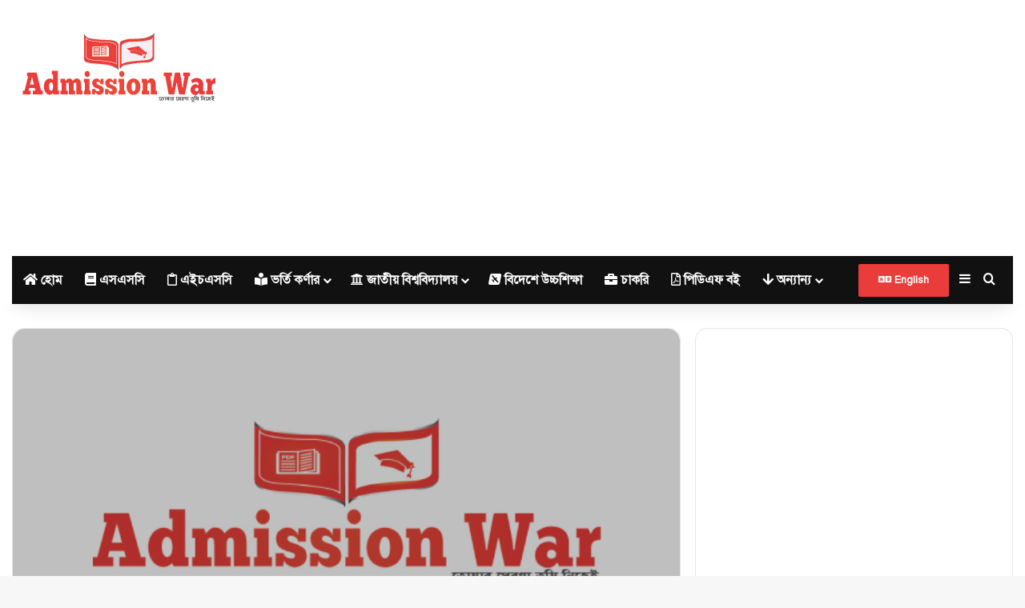

--- FILE ---
content_type: text/html; charset=UTF-8
request_url: https://www.admissionwar.com/%E0%A7%AF%E0%A6%AE-%E0%A6%B6%E0%A7%8D%E0%A6%B0%E0%A7%87%E0%A6%A3%E0%A7%80-%E0%A6%B6%E0%A6%BF%E0%A6%B2%E0%A7%8D%E0%A6%AA-%E0%A6%93-%E0%A6%B8%E0%A6%82%E0%A6%B8%E0%A7%8D%E0%A6%95%E0%A7%83%E0%A6%A4/
body_size: 29024
content:
<!DOCTYPE html>
<html lang="en-US" class="" data-skin="light">
<head>
	<meta charset="UTF-8" />
	<link rel="profile" href="https://gmpg.org/xfn/11" />
	<style>
#wpadminbar #wp-admin-bar-wccp_free_top_button .ab-icon:before {
	content: "\f160";
	color: #02CA02;
	top: 3px;
}
#wpadminbar #wp-admin-bar-wccp_free_top_button .ab-icon {
	transform: rotate(45deg);
}
</style>
<meta name='robots' content='index, follow, max-image-preview:large, max-snippet:-1, max-video-preview:-1' />

	<!-- This site is optimized with the Yoast SEO plugin v26.8 - https://yoast.com/product/yoast-seo-wordpress/ -->
	<title>৯ম শ্রেণী শিল্প ও সংস্কৃতি বার্ষিক পরীক্ষার চুড়ান্ত প্রস্তুতির গাইড PDF Admissionwar.com</title>
	<meta name="description" content="Class 9 Art and Culture Final exam preparation Guide : Class 9 silpo o songsrity annual শিল্প ও সংস্কৃতি বার্ষিক পরীক্ষার চুড়ান্ত প্রস্তুতির" />
	<link rel="canonical" href="https://www.admissionwar.com/৯ম-শ্রেণী-শিল্প-ও-সংস্কৃত/" />
	<meta property="og:locale" content="en_US" />
	<meta property="og:type" content="article" />
	<meta property="og:title" content="৯ম শ্রেণী শিল্প ও সংস্কৃতি বার্ষিক পরীক্ষার চুড়ান্ত প্রস্তুতির গাইড PDF Admissionwar.com" />
	<meta property="og:description" content="Class 9 Art and Culture Final exam preparation Guide : Class 9 silpo o songsrity annual শিল্প ও সংস্কৃতি বার্ষিক পরীক্ষার চুড়ান্ত প্রস্তুতির" />
	<meta property="og:url" content="https://www.admissionwar.com/৯ম-শ্রেণী-শিল্প-ও-সংস্কৃত/" />
	<meta property="og:site_name" content="Admissionwar.com" />
	<meta property="article:publisher" content="https://www.facebook.com/admissionwar.page/" />
	<meta property="article:published_time" content="2024-11-14T03:18:16+00:00" />
	<meta property="article:modified_time" content="2024-11-14T03:19:19+00:00" />
	<meta property="og:image" content="https://i.ibb.co.com/GRWcXZR/1.png" />
	<meta name="author" content="Mahfuzur Rahman Maruf" />
	<meta name="twitter:card" content="summary_large_image" />
	<meta name="twitter:label1" content="Written by" />
	<meta name="twitter:data1" content="Mahfuzur Rahman Maruf" />
	<meta name="twitter:label2" content="Est. reading time" />
	<meta name="twitter:data2" content="2 minutes" />
	<script type="application/ld+json" class="yoast-schema-graph">{"@context":"https://schema.org","@graph":[{"@type":"Article","@id":"https://www.admissionwar.com/%e0%a7%af%e0%a6%ae-%e0%a6%b6%e0%a7%8d%e0%a6%b0%e0%a7%87%e0%a6%a3%e0%a7%80-%e0%a6%b6%e0%a6%bf%e0%a6%b2%e0%a7%8d%e0%a6%aa-%e0%a6%93-%e0%a6%b8%e0%a6%82%e0%a6%b8%e0%a7%8d%e0%a6%95%e0%a7%83%e0%a6%a4/#article","isPartOf":{"@id":"https://www.admissionwar.com/%e0%a7%af%e0%a6%ae-%e0%a6%b6%e0%a7%8d%e0%a6%b0%e0%a7%87%e0%a6%a3%e0%a7%80-%e0%a6%b6%e0%a6%bf%e0%a6%b2%e0%a7%8d%e0%a6%aa-%e0%a6%93-%e0%a6%b8%e0%a6%82%e0%a6%b8%e0%a7%8d%e0%a6%95%e0%a7%83%e0%a6%a4/"},"author":{"name":"Mahfuzur Rahman Maruf","@id":"https://www.admissionwar.com/#/schema/person/35b64ca1e4259bcb680f37d3faef3325"},"headline":"৯ম শ্রেণী শিল্প ও সংস্কৃতি বার্ষিক পরীক্ষার চুড়ান্ত প্রস্তুতির গাইড PDF","datePublished":"2024-11-14T03:18:16+00:00","dateModified":"2024-11-14T03:19:19+00:00","mainEntityOfPage":{"@id":"https://www.admissionwar.com/%e0%a7%af%e0%a6%ae-%e0%a6%b6%e0%a7%8d%e0%a6%b0%e0%a7%87%e0%a6%a3%e0%a7%80-%e0%a6%b6%e0%a6%bf%e0%a6%b2%e0%a7%8d%e0%a6%aa-%e0%a6%93-%e0%a6%b8%e0%a6%82%e0%a6%b8%e0%a7%8d%e0%a6%95%e0%a7%83%e0%a6%a4/"},"wordCount":83,"commentCount":0,"publisher":{"@id":"https://www.admissionwar.com/#organization"},"image":{"@id":"https://www.admissionwar.com/%e0%a7%af%e0%a6%ae-%e0%a6%b6%e0%a7%8d%e0%a6%b0%e0%a7%87%e0%a6%a3%e0%a7%80-%e0%a6%b6%e0%a6%bf%e0%a6%b2%e0%a7%8d%e0%a6%aa-%e0%a6%93-%e0%a6%b8%e0%a6%82%e0%a6%b8%e0%a7%8d%e0%a6%95%e0%a7%83%e0%a6%a4/#primaryimage"},"thumbnailUrl":"https://i.ibb.co.com/GRWcXZR/1.png","articleSection":["বই ডাউনলোড"],"inLanguage":"en-US","potentialAction":[{"@type":"CommentAction","name":"Comment","target":["https://www.admissionwar.com/%e0%a7%af%e0%a6%ae-%e0%a6%b6%e0%a7%8d%e0%a6%b0%e0%a7%87%e0%a6%a3%e0%a7%80-%e0%a6%b6%e0%a6%bf%e0%a6%b2%e0%a7%8d%e0%a6%aa-%e0%a6%93-%e0%a6%b8%e0%a6%82%e0%a6%b8%e0%a7%8d%e0%a6%95%e0%a7%83%e0%a6%a4/#respond"]}]},{"@type":"WebPage","@id":"https://www.admissionwar.com/%e0%a7%af%e0%a6%ae-%e0%a6%b6%e0%a7%8d%e0%a6%b0%e0%a7%87%e0%a6%a3%e0%a7%80-%e0%a6%b6%e0%a6%bf%e0%a6%b2%e0%a7%8d%e0%a6%aa-%e0%a6%93-%e0%a6%b8%e0%a6%82%e0%a6%b8%e0%a7%8d%e0%a6%95%e0%a7%83%e0%a6%a4/","url":"https://www.admissionwar.com/%e0%a7%af%e0%a6%ae-%e0%a6%b6%e0%a7%8d%e0%a6%b0%e0%a7%87%e0%a6%a3%e0%a7%80-%e0%a6%b6%e0%a6%bf%e0%a6%b2%e0%a7%8d%e0%a6%aa-%e0%a6%93-%e0%a6%b8%e0%a6%82%e0%a6%b8%e0%a7%8d%e0%a6%95%e0%a7%83%e0%a6%a4/","name":"৯ম শ্রেণী শিল্প ও সংস্কৃতি বার্ষিক পরীক্ষার চুড়ান্ত প্রস্তুতির গাইড PDF Admissionwar.com","isPartOf":{"@id":"https://www.admissionwar.com/#website"},"primaryImageOfPage":{"@id":"https://www.admissionwar.com/%e0%a7%af%e0%a6%ae-%e0%a6%b6%e0%a7%8d%e0%a6%b0%e0%a7%87%e0%a6%a3%e0%a7%80-%e0%a6%b6%e0%a6%bf%e0%a6%b2%e0%a7%8d%e0%a6%aa-%e0%a6%93-%e0%a6%b8%e0%a6%82%e0%a6%b8%e0%a7%8d%e0%a6%95%e0%a7%83%e0%a6%a4/#primaryimage"},"image":{"@id":"https://www.admissionwar.com/%e0%a7%af%e0%a6%ae-%e0%a6%b6%e0%a7%8d%e0%a6%b0%e0%a7%87%e0%a6%a3%e0%a7%80-%e0%a6%b6%e0%a6%bf%e0%a6%b2%e0%a7%8d%e0%a6%aa-%e0%a6%93-%e0%a6%b8%e0%a6%82%e0%a6%b8%e0%a7%8d%e0%a6%95%e0%a7%83%e0%a6%a4/#primaryimage"},"thumbnailUrl":"https://i.ibb.co.com/GRWcXZR/1.png","datePublished":"2024-11-14T03:18:16+00:00","dateModified":"2024-11-14T03:19:19+00:00","description":"Class 9 Art and Culture Final exam preparation Guide : Class 9 silpo o songsrity annual শিল্প ও সংস্কৃতি বার্ষিক পরীক্ষার চুড়ান্ত প্রস্তুতির","inLanguage":"en-US","potentialAction":[{"@type":"ReadAction","target":["https://www.admissionwar.com/%e0%a7%af%e0%a6%ae-%e0%a6%b6%e0%a7%8d%e0%a6%b0%e0%a7%87%e0%a6%a3%e0%a7%80-%e0%a6%b6%e0%a6%bf%e0%a6%b2%e0%a7%8d%e0%a6%aa-%e0%a6%93-%e0%a6%b8%e0%a6%82%e0%a6%b8%e0%a7%8d%e0%a6%95%e0%a7%83%e0%a6%a4/"]}]},{"@type":"ImageObject","inLanguage":"en-US","@id":"https://www.admissionwar.com/%e0%a7%af%e0%a6%ae-%e0%a6%b6%e0%a7%8d%e0%a6%b0%e0%a7%87%e0%a6%a3%e0%a7%80-%e0%a6%b6%e0%a6%bf%e0%a6%b2%e0%a7%8d%e0%a6%aa-%e0%a6%93-%e0%a6%b8%e0%a6%82%e0%a6%b8%e0%a7%8d%e0%a6%95%e0%a7%83%e0%a6%a4/#primaryimage","url":"https://i.ibb.co.com/GRWcXZR/1.png","contentUrl":"https://i.ibb.co.com/GRWcXZR/1.png"},{"@type":"WebSite","@id":"https://www.admissionwar.com/#website","url":"https://www.admissionwar.com/","name":"Admissionwar.com","description":"-তোমার প্রেরনা তুমি নিজেই","publisher":{"@id":"https://www.admissionwar.com/#organization"},"potentialAction":[{"@type":"SearchAction","target":{"@type":"EntryPoint","urlTemplate":"https://www.admissionwar.com/?s={search_term_string}"},"query-input":{"@type":"PropertyValueSpecification","valueRequired":true,"valueName":"search_term_string"}}],"inLanguage":"en-US"},{"@type":"Organization","@id":"https://www.admissionwar.com/#organization","name":"Admission War","url":"https://www.admissionwar.com/","logo":{"@type":"ImageObject","inLanguage":"en-US","@id":"https://www.admissionwar.com/#/schema/logo/image/","url":"https://i1.wp.com/www.admissionwar.com/wp-content/uploads/2019/10/aw-logo.png?fit=1011%2C365&quality=95&strip=all&ssl=1","contentUrl":"https://i1.wp.com/www.admissionwar.com/wp-content/uploads/2019/10/aw-logo.png?fit=1011%2C365&quality=95&strip=all&ssl=1","width":1011,"height":365,"caption":"Admission War"},"image":{"@id":"https://www.admissionwar.com/#/schema/logo/image/"},"sameAs":["https://www.facebook.com/admissionwar.page/","https://www.youtube.com/channel/UCCVioRwgObwBCTxz0jrkQ9w?guided_help_flow=3"]},{"@type":"Person","@id":"https://www.admissionwar.com/#/schema/person/35b64ca1e4259bcb680f37d3faef3325","name":"Mahfuzur Rahman Maruf","image":{"@type":"ImageObject","inLanguage":"en-US","@id":"https://www.admissionwar.com/#/schema/person/image/","url":"https://secure.gravatar.com/avatar/49b6b4d7de5e1e31d7acc395f8bf47e0a5f12797883cc29a6e4dfbab757b1906?s=96&d=mm&r=g","contentUrl":"https://secure.gravatar.com/avatar/49b6b4d7de5e1e31d7acc395f8bf47e0a5f12797883cc29a6e4dfbab757b1906?s=96&d=mm&r=g","caption":"Mahfuzur Rahman Maruf"},"url":"https://www.admissionwar.com/author/19anas/"}]}</script>
	<!-- / Yoast SEO plugin. -->


<link rel='dns-prefetch' href='//www.googletagmanager.com' />
<link rel='dns-prefetch' href='//pagead2.googlesyndication.com' />
<link rel="alternate" type="application/rss+xml" title="Admissionwar.com &raquo; Feed" href="https://www.admissionwar.com/feed/" />
<link rel="alternate" type="application/rss+xml" title="Admissionwar.com &raquo; Comments Feed" href="https://www.admissionwar.com/comments/feed/" />
		<script type="text/javascript">
			try {
				if( 'undefined' != typeof localStorage ){
					var tieSkin = localStorage.getItem('tie-skin');
				}

				
				var html = document.getElementsByTagName('html')[0].classList,
						htmlSkin = 'light';

				if( html.contains('dark-skin') ){
					htmlSkin = 'dark';
				}

				if( tieSkin != null && tieSkin != htmlSkin ){
					html.add('tie-skin-inverted');
					var tieSkinInverted = true;
				}

				if( tieSkin == 'dark' ){
					html.add('dark-skin');
				}
				else if( tieSkin == 'light' ){
					html.remove( 'dark-skin' );
				}
				
			} catch(e) { console.log( e ) }

		</script>
		<link rel="alternate" type="application/rss+xml" title="Admissionwar.com &raquo; ৯ম শ্রেণী শিল্প ও সংস্কৃতি বার্ষিক পরীক্ষার চুড়ান্ত প্রস্তুতির গাইড PDF Comments Feed" href="https://www.admissionwar.com/%e0%a7%af%e0%a6%ae-%e0%a6%b6%e0%a7%8d%e0%a6%b0%e0%a7%87%e0%a6%a3%e0%a7%80-%e0%a6%b6%e0%a6%bf%e0%a6%b2%e0%a7%8d%e0%a6%aa-%e0%a6%93-%e0%a6%b8%e0%a6%82%e0%a6%b8%e0%a7%8d%e0%a6%95%e0%a7%83%e0%a6%a4/feed/" />

		<style type="text/css">
			:root{				
			--tie-preset-gradient-1: linear-gradient(135deg, rgba(6, 147, 227, 1) 0%, rgb(155, 81, 224) 100%);
			--tie-preset-gradient-2: linear-gradient(135deg, rgb(122, 220, 180) 0%, rgb(0, 208, 130) 100%);
			--tie-preset-gradient-3: linear-gradient(135deg, rgba(252, 185, 0, 1) 0%, rgba(255, 105, 0, 1) 100%);
			--tie-preset-gradient-4: linear-gradient(135deg, rgba(255, 105, 0, 1) 0%, rgb(207, 46, 46) 100%);
			--tie-preset-gradient-5: linear-gradient(135deg, rgb(238, 238, 238) 0%, rgb(169, 184, 195) 100%);
			--tie-preset-gradient-6: linear-gradient(135deg, rgb(74, 234, 220) 0%, rgb(151, 120, 209) 20%, rgb(207, 42, 186) 40%, rgb(238, 44, 130) 60%, rgb(251, 105, 98) 80%, rgb(254, 248, 76) 100%);
			--tie-preset-gradient-7: linear-gradient(135deg, rgb(255, 206, 236) 0%, rgb(152, 150, 240) 100%);
			--tie-preset-gradient-8: linear-gradient(135deg, rgb(254, 205, 165) 0%, rgb(254, 45, 45) 50%, rgb(107, 0, 62) 100%);
			--tie-preset-gradient-9: linear-gradient(135deg, rgb(255, 203, 112) 0%, rgb(199, 81, 192) 50%, rgb(65, 88, 208) 100%);
			--tie-preset-gradient-10: linear-gradient(135deg, rgb(255, 245, 203) 0%, rgb(182, 227, 212) 50%, rgb(51, 167, 181) 100%);
			--tie-preset-gradient-11: linear-gradient(135deg, rgb(202, 248, 128) 0%, rgb(113, 206, 126) 100%);
			--tie-preset-gradient-12: linear-gradient(135deg, rgb(2, 3, 129) 0%, rgb(40, 116, 252) 100%);
			--tie-preset-gradient-13: linear-gradient(135deg, #4D34FA, #ad34fa);
			--tie-preset-gradient-14: linear-gradient(135deg, #0057FF, #31B5FF);
			--tie-preset-gradient-15: linear-gradient(135deg, #FF007A, #FF81BD);
			--tie-preset-gradient-16: linear-gradient(135deg, #14111E, #4B4462);
			--tie-preset-gradient-17: linear-gradient(135deg, #F32758, #FFC581);

			
					--main-nav-background: #1f2024;
					--main-nav-secondry-background: rgba(0,0,0,0.2);
					--main-nav-primary-color: #0088ff;
					--main-nav-contrast-primary-color: #FFFFFF;
					--main-nav-text-color: #FFFFFF;
					--main-nav-secondry-text-color: rgba(225,255,255,0.5);
					--main-nav-main-border-color: rgba(255,255,255,0.07);
					--main-nav-secondry-border-color: rgba(255,255,255,0.04);
				
			}
		</style>
	<link rel="alternate" title="oEmbed (JSON)" type="application/json+oembed" href="https://www.admissionwar.com/wp-json/oembed/1.0/embed?url=https%3A%2F%2Fwww.admissionwar.com%2F%25e0%25a7%25af%25e0%25a6%25ae-%25e0%25a6%25b6%25e0%25a7%258d%25e0%25a6%25b0%25e0%25a7%2587%25e0%25a6%25a3%25e0%25a7%2580-%25e0%25a6%25b6%25e0%25a6%25bf%25e0%25a6%25b2%25e0%25a7%258d%25e0%25a6%25aa-%25e0%25a6%2593-%25e0%25a6%25b8%25e0%25a6%2582%25e0%25a6%25b8%25e0%25a7%258d%25e0%25a6%2595%25e0%25a7%2583%25e0%25a6%25a4%2F" />
<link rel="alternate" title="oEmbed (XML)" type="text/xml+oembed" href="https://www.admissionwar.com/wp-json/oembed/1.0/embed?url=https%3A%2F%2Fwww.admissionwar.com%2F%25e0%25a7%25af%25e0%25a6%25ae-%25e0%25a6%25b6%25e0%25a7%258d%25e0%25a6%25b0%25e0%25a7%2587%25e0%25a6%25a3%25e0%25a7%2580-%25e0%25a6%25b6%25e0%25a6%25bf%25e0%25a6%25b2%25e0%25a7%258d%25e0%25a6%25aa-%25e0%25a6%2593-%25e0%25a6%25b8%25e0%25a6%2582%25e0%25a6%25b8%25e0%25a7%258d%25e0%25a6%2595%25e0%25a7%2583%25e0%25a6%25a4%2F&#038;format=xml" />
<meta name="viewport" content="width=device-width, initial-scale=1.0" /><style id='wp-img-auto-sizes-contain-inline-css' type='text/css'>
img:is([sizes=auto i],[sizes^="auto," i]){contain-intrinsic-size:3000px 1500px}
/*# sourceURL=wp-img-auto-sizes-contain-inline-css */
</style>

<style id='wp-emoji-styles-inline-css' type='text/css'>

	img.wp-smiley, img.emoji {
		display: inline !important;
		border: none !important;
		box-shadow: none !important;
		height: 1em !important;
		width: 1em !important;
		margin: 0 0.07em !important;
		vertical-align: -0.1em !important;
		background: none !important;
		padding: 0 !important;
	}
/*# sourceURL=wp-emoji-styles-inline-css */
</style>
<link rel='stylesheet' id='wp-block-library-css' href='https://www.admissionwar.com/wp-includes/css/dist/block-library/style.min.css?ver=6.9' type='text/css' media='all' />
<style id='global-styles-inline-css' type='text/css'>
:root{--wp--preset--aspect-ratio--square: 1;--wp--preset--aspect-ratio--4-3: 4/3;--wp--preset--aspect-ratio--3-4: 3/4;--wp--preset--aspect-ratio--3-2: 3/2;--wp--preset--aspect-ratio--2-3: 2/3;--wp--preset--aspect-ratio--16-9: 16/9;--wp--preset--aspect-ratio--9-16: 9/16;--wp--preset--color--black: #000000;--wp--preset--color--cyan-bluish-gray: #abb8c3;--wp--preset--color--white: #ffffff;--wp--preset--color--pale-pink: #f78da7;--wp--preset--color--vivid-red: #cf2e2e;--wp--preset--color--luminous-vivid-orange: #ff6900;--wp--preset--color--luminous-vivid-amber: #fcb900;--wp--preset--color--light-green-cyan: #7bdcb5;--wp--preset--color--vivid-green-cyan: #00d084;--wp--preset--color--pale-cyan-blue: #8ed1fc;--wp--preset--color--vivid-cyan-blue: #0693e3;--wp--preset--color--vivid-purple: #9b51e0;--wp--preset--gradient--vivid-cyan-blue-to-vivid-purple: linear-gradient(135deg,rgb(6,147,227) 0%,rgb(155,81,224) 100%);--wp--preset--gradient--light-green-cyan-to-vivid-green-cyan: linear-gradient(135deg,rgb(122,220,180) 0%,rgb(0,208,130) 100%);--wp--preset--gradient--luminous-vivid-amber-to-luminous-vivid-orange: linear-gradient(135deg,rgb(252,185,0) 0%,rgb(255,105,0) 100%);--wp--preset--gradient--luminous-vivid-orange-to-vivid-red: linear-gradient(135deg,rgb(255,105,0) 0%,rgb(207,46,46) 100%);--wp--preset--gradient--very-light-gray-to-cyan-bluish-gray: linear-gradient(135deg,rgb(238,238,238) 0%,rgb(169,184,195) 100%);--wp--preset--gradient--cool-to-warm-spectrum: linear-gradient(135deg,rgb(74,234,220) 0%,rgb(151,120,209) 20%,rgb(207,42,186) 40%,rgb(238,44,130) 60%,rgb(251,105,98) 80%,rgb(254,248,76) 100%);--wp--preset--gradient--blush-light-purple: linear-gradient(135deg,rgb(255,206,236) 0%,rgb(152,150,240) 100%);--wp--preset--gradient--blush-bordeaux: linear-gradient(135deg,rgb(254,205,165) 0%,rgb(254,45,45) 50%,rgb(107,0,62) 100%);--wp--preset--gradient--luminous-dusk: linear-gradient(135deg,rgb(255,203,112) 0%,rgb(199,81,192) 50%,rgb(65,88,208) 100%);--wp--preset--gradient--pale-ocean: linear-gradient(135deg,rgb(255,245,203) 0%,rgb(182,227,212) 50%,rgb(51,167,181) 100%);--wp--preset--gradient--electric-grass: linear-gradient(135deg,rgb(202,248,128) 0%,rgb(113,206,126) 100%);--wp--preset--gradient--midnight: linear-gradient(135deg,rgb(2,3,129) 0%,rgb(40,116,252) 100%);--wp--preset--font-size--small: 13px;--wp--preset--font-size--medium: 20px;--wp--preset--font-size--large: 36px;--wp--preset--font-size--x-large: 42px;--wp--preset--spacing--20: 0.44rem;--wp--preset--spacing--30: 0.67rem;--wp--preset--spacing--40: 1rem;--wp--preset--spacing--50: 1.5rem;--wp--preset--spacing--60: 2.25rem;--wp--preset--spacing--70: 3.38rem;--wp--preset--spacing--80: 5.06rem;--wp--preset--shadow--natural: 6px 6px 9px rgba(0, 0, 0, 0.2);--wp--preset--shadow--deep: 12px 12px 50px rgba(0, 0, 0, 0.4);--wp--preset--shadow--sharp: 6px 6px 0px rgba(0, 0, 0, 0.2);--wp--preset--shadow--outlined: 6px 6px 0px -3px rgb(255, 255, 255), 6px 6px rgb(0, 0, 0);--wp--preset--shadow--crisp: 6px 6px 0px rgb(0, 0, 0);}:where(.is-layout-flex){gap: 0.5em;}:where(.is-layout-grid){gap: 0.5em;}body .is-layout-flex{display: flex;}.is-layout-flex{flex-wrap: wrap;align-items: center;}.is-layout-flex > :is(*, div){margin: 0;}body .is-layout-grid{display: grid;}.is-layout-grid > :is(*, div){margin: 0;}:where(.wp-block-columns.is-layout-flex){gap: 2em;}:where(.wp-block-columns.is-layout-grid){gap: 2em;}:where(.wp-block-post-template.is-layout-flex){gap: 1.25em;}:where(.wp-block-post-template.is-layout-grid){gap: 1.25em;}.has-black-color{color: var(--wp--preset--color--black) !important;}.has-cyan-bluish-gray-color{color: var(--wp--preset--color--cyan-bluish-gray) !important;}.has-white-color{color: var(--wp--preset--color--white) !important;}.has-pale-pink-color{color: var(--wp--preset--color--pale-pink) !important;}.has-vivid-red-color{color: var(--wp--preset--color--vivid-red) !important;}.has-luminous-vivid-orange-color{color: var(--wp--preset--color--luminous-vivid-orange) !important;}.has-luminous-vivid-amber-color{color: var(--wp--preset--color--luminous-vivid-amber) !important;}.has-light-green-cyan-color{color: var(--wp--preset--color--light-green-cyan) !important;}.has-vivid-green-cyan-color{color: var(--wp--preset--color--vivid-green-cyan) !important;}.has-pale-cyan-blue-color{color: var(--wp--preset--color--pale-cyan-blue) !important;}.has-vivid-cyan-blue-color{color: var(--wp--preset--color--vivid-cyan-blue) !important;}.has-vivid-purple-color{color: var(--wp--preset--color--vivid-purple) !important;}.has-black-background-color{background-color: var(--wp--preset--color--black) !important;}.has-cyan-bluish-gray-background-color{background-color: var(--wp--preset--color--cyan-bluish-gray) !important;}.has-white-background-color{background-color: var(--wp--preset--color--white) !important;}.has-pale-pink-background-color{background-color: var(--wp--preset--color--pale-pink) !important;}.has-vivid-red-background-color{background-color: var(--wp--preset--color--vivid-red) !important;}.has-luminous-vivid-orange-background-color{background-color: var(--wp--preset--color--luminous-vivid-orange) !important;}.has-luminous-vivid-amber-background-color{background-color: var(--wp--preset--color--luminous-vivid-amber) !important;}.has-light-green-cyan-background-color{background-color: var(--wp--preset--color--light-green-cyan) !important;}.has-vivid-green-cyan-background-color{background-color: var(--wp--preset--color--vivid-green-cyan) !important;}.has-pale-cyan-blue-background-color{background-color: var(--wp--preset--color--pale-cyan-blue) !important;}.has-vivid-cyan-blue-background-color{background-color: var(--wp--preset--color--vivid-cyan-blue) !important;}.has-vivid-purple-background-color{background-color: var(--wp--preset--color--vivid-purple) !important;}.has-black-border-color{border-color: var(--wp--preset--color--black) !important;}.has-cyan-bluish-gray-border-color{border-color: var(--wp--preset--color--cyan-bluish-gray) !important;}.has-white-border-color{border-color: var(--wp--preset--color--white) !important;}.has-pale-pink-border-color{border-color: var(--wp--preset--color--pale-pink) !important;}.has-vivid-red-border-color{border-color: var(--wp--preset--color--vivid-red) !important;}.has-luminous-vivid-orange-border-color{border-color: var(--wp--preset--color--luminous-vivid-orange) !important;}.has-luminous-vivid-amber-border-color{border-color: var(--wp--preset--color--luminous-vivid-amber) !important;}.has-light-green-cyan-border-color{border-color: var(--wp--preset--color--light-green-cyan) !important;}.has-vivid-green-cyan-border-color{border-color: var(--wp--preset--color--vivid-green-cyan) !important;}.has-pale-cyan-blue-border-color{border-color: var(--wp--preset--color--pale-cyan-blue) !important;}.has-vivid-cyan-blue-border-color{border-color: var(--wp--preset--color--vivid-cyan-blue) !important;}.has-vivid-purple-border-color{border-color: var(--wp--preset--color--vivid-purple) !important;}.has-vivid-cyan-blue-to-vivid-purple-gradient-background{background: var(--wp--preset--gradient--vivid-cyan-blue-to-vivid-purple) !important;}.has-light-green-cyan-to-vivid-green-cyan-gradient-background{background: var(--wp--preset--gradient--light-green-cyan-to-vivid-green-cyan) !important;}.has-luminous-vivid-amber-to-luminous-vivid-orange-gradient-background{background: var(--wp--preset--gradient--luminous-vivid-amber-to-luminous-vivid-orange) !important;}.has-luminous-vivid-orange-to-vivid-red-gradient-background{background: var(--wp--preset--gradient--luminous-vivid-orange-to-vivid-red) !important;}.has-very-light-gray-to-cyan-bluish-gray-gradient-background{background: var(--wp--preset--gradient--very-light-gray-to-cyan-bluish-gray) !important;}.has-cool-to-warm-spectrum-gradient-background{background: var(--wp--preset--gradient--cool-to-warm-spectrum) !important;}.has-blush-light-purple-gradient-background{background: var(--wp--preset--gradient--blush-light-purple) !important;}.has-blush-bordeaux-gradient-background{background: var(--wp--preset--gradient--blush-bordeaux) !important;}.has-luminous-dusk-gradient-background{background: var(--wp--preset--gradient--luminous-dusk) !important;}.has-pale-ocean-gradient-background{background: var(--wp--preset--gradient--pale-ocean) !important;}.has-electric-grass-gradient-background{background: var(--wp--preset--gradient--electric-grass) !important;}.has-midnight-gradient-background{background: var(--wp--preset--gradient--midnight) !important;}.has-small-font-size{font-size: var(--wp--preset--font-size--small) !important;}.has-medium-font-size{font-size: var(--wp--preset--font-size--medium) !important;}.has-large-font-size{font-size: var(--wp--preset--font-size--large) !important;}.has-x-large-font-size{font-size: var(--wp--preset--font-size--x-large) !important;}
/*# sourceURL=global-styles-inline-css */
</style>

<style id='classic-theme-styles-inline-css' type='text/css'>
/*! This file is auto-generated */
.wp-block-button__link{color:#fff;background-color:#32373c;border-radius:9999px;box-shadow:none;text-decoration:none;padding:calc(.667em + 2px) calc(1.333em + 2px);font-size:1.125em}.wp-block-file__button{background:#32373c;color:#fff;text-decoration:none}
/*# sourceURL=/wp-includes/css/classic-themes.min.css */
</style>
<link rel='stylesheet' id='theme.css-css' href='https://www.admissionwar.com/wp-content/plugins/popup-builder/public/css/theme.css?ver=4.4.1' type='text/css' media='all' />
<link rel='stylesheet' id='tie-css-base-css' href='https://www.admissionwar.com/wp-content/themes/jannah/assets/css/base.min.css?ver=7.1.2' type='text/css' media='all' />
<link rel='stylesheet' id='tie-css-styles-css' href='https://www.admissionwar.com/wp-content/themes/jannah/assets/css/style.min.css?ver=7.1.2' type='text/css' media='all' />
<link rel='stylesheet' id='tie-css-widgets-css' href='https://www.admissionwar.com/wp-content/themes/jannah/assets/css/widgets.min.css?ver=7.1.2' type='text/css' media='all' />
<link rel='stylesheet' id='tie-css-helpers-css' href='https://www.admissionwar.com/wp-content/themes/jannah/assets/css/helpers.min.css?ver=7.1.2' type='text/css' media='all' />
<link rel='stylesheet' id='tie-fontawesome5-css' href='https://www.admissionwar.com/wp-content/themes/jannah/assets/css/fontawesome.css?ver=7.1.2' type='text/css' media='all' />
<link rel='stylesheet' id='tie-css-ilightbox-css' href='https://www.admissionwar.com/wp-content/themes/jannah/assets/ilightbox/dark-skin/skin.css?ver=7.1.2' type='text/css' media='all' />
<link rel='stylesheet' id='tie-css-single-css' href='https://www.admissionwar.com/wp-content/themes/jannah/assets/css/single.min.css?ver=7.1.2' type='text/css' media='all' />
<link rel='stylesheet' id='tie-css-print-css' href='https://www.admissionwar.com/wp-content/themes/jannah/assets/css/print.css?ver=7.1.2' type='text/css' media='print' />
<link rel='stylesheet' id='tie-theme-child-css-css' href='https://www.admissionwar.com/wp-content/themes/Jannah-wp-theme/jannah-child/style.css?ver=6.9' type='text/css' media='all' />
<style id='tie-theme-child-css-inline-css' type='text/css'>
.wf-active .logo-text,.wf-active h1,.wf-active h2,.wf-active h3,.wf-active h4,.wf-active h5,.wf-active h6,.wf-active .the-subtitle{font-family: 'Poppins';}#main-nav .main-menu > ul > li > a{font-size: 16px;}#main-nav .main-menu > ul ul li a{font-size: 16px;}#the-post .entry-content,#the-post .entry-content p{font-size: 17px;}.entry h2{font-size: 24px;}.entry h3{font-size: 23px;}.entry h4{font-size: 22px;}.entry h5{font-size: 20px;}:root:root{--brand-color: #ea3c3a;--dark-brand-color: #b80a08;--bright-color: #FFFFFF;--base-color: #2c2f34;}#reading-position-indicator{box-shadow: 0 0 10px rgba( 234,60,58,0.7);}:root:root{--brand-color: #ea3c3a;--dark-brand-color: #b80a08;--bright-color: #FFFFFF;--base-color: #2c2f34;}#reading-position-indicator{box-shadow: 0 0 10px rgba( 234,60,58,0.7);}.main-slider .slide-bg,.main-slider .slide{background-position: center center;}#header-notification-bar{background: #1f1835;}#header-notification-bar,#header-notification-bar p a{color: #eaeaea;}#header-notification-bar{--tie-buttons-color: #FFFFFF;--tie-buttons-border-color: #FFFFFF;--tie-buttons-hover-color: #e1e1e1;--tie-buttons-hover-text: #000000;}#header-notification-bar{--tie-buttons-text: #000000;}#main-nav .main-menu-wrapper,#main-nav .menu-sub-content,#main-nav .comp-sub-menu,#main-nav ul.cats-vertical li a.is-active,#main-nav ul.cats-vertical li a:hover,#autocomplete-suggestions.search-in-main-nav{background-color: #111111;}#main-nav{border-width: 0;}#theme-header #main-nav:not(.fixed-nav){bottom: 0;}#main-nav .icon-basecloud-bg:after{color: #111111;}#autocomplete-suggestions.search-in-main-nav{border-color: rgba(255,255,255,0.07);}.main-nav-boxed #main-nav .main-menu-wrapper{border-width: 0;}#main-nav a:not(:hover),#main-nav a.social-link:not(:hover) span,#main-nav .dropdown-social-icons li a span,#autocomplete-suggestions.search-in-main-nav a{color: #ffffff;}#main-nav,#main-nav input,#main-nav #search-submit,#main-nav .fa-spinner,#main-nav .comp-sub-menu,#main-nav .tie-weather-widget{color: #ea3c3a;}#main-nav input::-moz-placeholder{color: #ea3c3a;}#main-nav input:-moz-placeholder{color: #ea3c3a;}#main-nav input:-ms-input-placeholder{color: #ea3c3a;}#main-nav input::-webkit-input-placeholder{color: #ea3c3a;}#main-nav .mega-menu .post-meta,#main-nav .mega-menu .post-meta a,#autocomplete-suggestions.search-in-main-nav .post-meta{color: rgba(234,60,58,0.6);}#main-nav .weather-icon .icon-cloud,#main-nav .weather-icon .icon-basecloud-bg,#main-nav .weather-icon .icon-cloud-behind{color: #ea3c3a !important;}.tie-cat-3323,.tie-cat-item-3323 > span{background-color:#e67e22 !important;color:#FFFFFF !important;}.tie-cat-3323:after{border-top-color:#e67e22 !important;}.tie-cat-3323:hover{background-color:#c86004 !important;}.tie-cat-3323:hover:after{border-top-color:#c86004 !important;}.tie-cat-3324,.tie-cat-item-3324 > span{background-color:#2ecc71 !important;color:#FFFFFF !important;}.tie-cat-3324:after{border-top-color:#2ecc71 !important;}.tie-cat-3324:hover{background-color:#10ae53 !important;}.tie-cat-3324:hover:after{border-top-color:#10ae53 !important;}.tie-cat-3325,.tie-cat-item-3325 > span{background-color:#9b59b6 !important;color:#FFFFFF !important;}.tie-cat-3325:after{border-top-color:#9b59b6 !important;}.tie-cat-3325:hover{background-color:#7d3b98 !important;}.tie-cat-3325:hover:after{border-top-color:#7d3b98 !important;}.tie-cat-3326,.tie-cat-item-3326 > span{background-color:#34495e !important;color:#FFFFFF !important;}.tie-cat-3326:after{border-top-color:#34495e !important;}.tie-cat-3326:hover{background-color:#162b40 !important;}.tie-cat-3326:hover:after{border-top-color:#162b40 !important;}.tie-cat-3327,.tie-cat-item-3327 > span{background-color:#795548 !important;color:#FFFFFF !important;}.tie-cat-3327:after{border-top-color:#795548 !important;}.tie-cat-3327:hover{background-color:#5b372a !important;}.tie-cat-3327:hover:after{border-top-color:#5b372a !important;}.tie-cat-3328,.tie-cat-item-3328 > span{background-color:#4CAF50 !important;color:#FFFFFF !important;}.tie-cat-3328:after{border-top-color:#4CAF50 !important;}.tie-cat-3328:hover{background-color:#2e9132 !important;}.tie-cat-3328:hover:after{border-top-color:#2e9132 !important;}@media (min-width: 1200px){.container{width: auto;}}@media (min-width: 992px){.container,.boxed-layout #tie-wrapper,.boxed-layout .fixed-nav,.wide-next-prev-slider-wrapper .slider-main-container{max-width: 100%;}.boxed-layout .container{max-width: 100%;}}@media (max-width: 991px){.side-aside #mobile-menu .menu > li{border-color: rgba(255,255,255,0.05);}}@media (max-width: 991px){.side-aside.normal-side{background-color: #e74c3c;}}#respond .comment-form-email {width: 100% !important;float: none !important;}body .mag-box .breaking,body .social-icons-widget .social-icons-item .social-link,body .widget_product_tag_cloud a,body .widget_tag_cloud a,body .post-tags a,body .widget_layered_nav_filters a,body .post-bottom-meta-title,body .post-bottom-meta a,body .post-cat,body .show-more-button,body #instagram-link.is-expanded .follow-button,body .cat-counter a + span,body .mag-box-options .slider-arrow-nav a,body .main-menu .cats-horizontal li a,body #instagram-link.is-compact,body .pages-numbers a,body .pages-nav-item,body .bp-pagination-links .page-numbers,body .fullwidth-area .widget_tag_cloud .tagcloud a,body ul.breaking-news-nav li.jnt-prev,body ul.breaking-news-nav li.jnt-next,body #tie-popup-search-mobile table.gsc-search-box{border-radius: 35px;}body .mag-box ul.breaking-news-nav li{border: 0 !important;}body #instagram-link.is-compact{padding-right: 40px;padding-left: 40px;}body .post-bottom-meta-title,body .post-bottom-meta a,body .more-link{padding-right: 15px;padding-left: 15px;}body #masonry-grid .container-wrapper .post-thumb img{border-radius: 0px;}body .video-thumbnail,body .review-item,body .review-summary,body .user-rate-wrap,body textarea,body input,body select{border-radius: 5px;}body .post-content-slideshow,body #tie-read-next,body .prev-next-post-nav .post-thumb,body .post-thumb img,body .container-wrapper,body .tie-popup-container .container-wrapper,body .widget,body .grid-slider-wrapper .grid-item,body .slider-vertical-navigation .slide,body .boxed-slider:not(.grid-slider-wrapper) .slide,body .buddypress-wrap .activity-list .load-more a,body .buddypress-wrap .activity-list .load-newest a,body .woocommerce .products .product .product-img img,body .woocommerce .products .product .product-img,body .woocommerce .woocommerce-tabs,body .woocommerce div.product .related.products,body .woocommerce div.product .up-sells.products,body .woocommerce .cart_totals,.woocommerce .cross-sells,body .big-thumb-left-box-inner,body .miscellaneous-box .posts-items li:first-child,body .single-big-img,body .masonry-with-spaces .container-wrapper .slide,body .news-gallery-items li .post-thumb,body .scroll-2-box .slide,.magazine1.archive:not(.bbpress) .entry-header-outer,.magazine1.search .entry-header-outer,.magazine1.archive:not(.bbpress) .mag-box .container-wrapper,.magazine1.search .mag-box .container-wrapper,body.magazine1 .entry-header-outer + .mag-box,body .digital-rating-static,body .entry q,body .entry blockquote,body #instagram-link.is-expanded,body.single-post .featured-area,body.post-layout-8 #content,body .footer-boxed-widget-area,body .tie-video-main-slider,body .post-thumb-overlay,body .widget_media_image img,body .stream-item-mag img,body .media-page-layout .post-element{border-radius: 15px;}#subcategories-section .container-wrapper{border-radius: 15px !important;margin-top: 15px !important;border-top-width: 1px !important;}@media (max-width: 767px) {.tie-video-main-slider iframe{border-top-right-radius: 15px;border-top-left-radius: 15px;}}.magazine1.archive:not(.bbpress) .mag-box .container-wrapper,.magazine1.search .mag-box .container-wrapper{margin-top: 15px;border-top-width: 1px;}body .section-wrapper:not(.container-full) .wide-slider-wrapper .slider-main-container,body .section-wrapper:not(.container-full) .wide-slider-three-slids-wrapper{border-radius: 15px;overflow: hidden;}body .wide-slider-nav-wrapper,body .share-buttons-bottom,body .first-post-gradient li:first-child .post-thumb:after,body .scroll-2-box .post-thumb:after{border-bottom-left-radius: 15px;border-bottom-right-radius: 15px;}body .main-menu .menu-sub-content,body .comp-sub-menu{border-bottom-left-radius: 10px;border-bottom-right-radius: 10px;}body.single-post .featured-area{overflow: hidden;}body #check-also-box.check-also-left{border-top-right-radius: 15px;border-bottom-right-radius: 15px;}body #check-also-box.check-also-right{border-top-left-radius: 15px;border-bottom-left-radius: 15px;}body .mag-box .breaking-news-nav li:last-child{border-top-right-radius: 35px;border-bottom-right-radius: 35px;}body .mag-box .breaking-title:before{border-top-left-radius: 35px;border-bottom-left-radius: 35px;}body .tabs li:last-child a,body .full-overlay-title li:not(.no-post-thumb) .block-title-overlay{border-top-right-radius: 15px;}body .center-overlay-title li:not(.no-post-thumb) .block-title-overlay,body .tabs li:first-child a{border-top-left-radius: 15px;}
/*# sourceURL=tie-theme-child-css-inline-css */
</style>
<style id='quads-styles-inline-css' type='text/css'>

    .quads-location ins.adsbygoogle {
        background: transparent !important;
    }.quads-location .quads_rotator_img{ opacity:1 !important;}
    .quads.quads_ad_container { display: grid; grid-template-columns: auto; grid-gap: 10px; padding: 10px; }
    .grid_image{animation: fadeIn 0.5s;-webkit-animation: fadeIn 0.5s;-moz-animation: fadeIn 0.5s;
        -o-animation: fadeIn 0.5s;-ms-animation: fadeIn 0.5s;}
    .quads-ad-label { font-size: 12px; text-align: center; color: #333;}
    .quads_click_impression { display: none;} .quads-location, .quads-ads-space{max-width:100%;} @media only screen and (max-width: 480px) { .quads-ads-space, .penci-builder-element .quads-ads-space{max-width:340px;}}
/*# sourceURL=quads-styles-inline-css */
</style>
<script type="text/javascript" src="https://www.admissionwar.com/wp-includes/js/jquery/jquery.min.js?ver=3.7.1" id="jquery-core-js"></script>
<script type="text/javascript" src="https://www.admissionwar.com/wp-includes/js/jquery/jquery-migrate.min.js?ver=3.4.1" id="jquery-migrate-js"></script>
<script type="text/javascript" id="Popup.js-js-before">
/* <![CDATA[ */
var sgpbPublicUrl = "https:\/\/www.admissionwar.com\/wp-content\/plugins\/popup-builder\/public\/";
var SGPB_JS_LOCALIZATION = {"imageSupportAlertMessage":"Only image files supported","pdfSupportAlertMessage":"Only pdf files supported","areYouSure":"Are you sure?","addButtonSpinner":"L","audioSupportAlertMessage":"Only audio files supported (e.g.: mp3, wav, m4a, ogg)","publishPopupBeforeElementor":"Please, publish the popup before starting to use Elementor with it!","publishPopupBeforeDivi":"Please, publish the popup before starting to use Divi Builder with it!","closeButtonAltText":"Close"};
//# sourceURL=Popup.js-js-before
/* ]]> */
</script>
<script type="text/javascript" src="https://www.admissionwar.com/wp-content/plugins/popup-builder/public/js/Popup.js?ver=4.4.1" id="Popup.js-js"></script>
<script type="text/javascript" src="https://www.admissionwar.com/wp-content/plugins/popup-builder/public/js/PopupConfig.js?ver=4.4.1" id="PopupConfig.js-js"></script>
<script type="text/javascript" id="PopupBuilder.js-js-before">
/* <![CDATA[ */
var SGPB_POPUP_PARAMS = {"popupTypeAgeRestriction":"ageRestriction","defaultThemeImages":{"1":"https:\/\/www.admissionwar.com\/wp-content\/plugins\/popup-builder\/public\/img\/theme_1\/close.png","2":"https:\/\/www.admissionwar.com\/wp-content\/plugins\/popup-builder\/public\/img\/theme_2\/close.png","3":"https:\/\/www.admissionwar.com\/wp-content\/plugins\/popup-builder\/public\/img\/theme_3\/close.png","5":"https:\/\/www.admissionwar.com\/wp-content\/plugins\/popup-builder\/public\/img\/theme_5\/close.png","6":"https:\/\/www.admissionwar.com\/wp-content\/plugins\/popup-builder\/public\/img\/theme_6\/close.png"},"homePageUrl":"https:\/\/www.admissionwar.com\/","isPreview":false,"convertedIdsReverse":[],"dontShowPopupExpireTime":365,"conditionalJsClasses":[],"disableAnalyticsGeneral":false};
var SGPB_JS_PACKAGES = {"packages":{"current":1,"free":1,"silver":2,"gold":3,"platinum":4},"extensions":{"geo-targeting":false,"advanced-closing":false}};
var SGPB_JS_PARAMS = {"ajaxUrl":"https:\/\/www.admissionwar.com\/wp-admin\/admin-ajax.php","nonce":"424c2c9b71"};
//# sourceURL=PopupBuilder.js-js-before
/* ]]> */
</script>
<script type="text/javascript" src="https://www.admissionwar.com/wp-content/plugins/popup-builder/public/js/PopupBuilder.js?ver=4.4.1" id="PopupBuilder.js-js"></script>
<link rel="https://api.w.org/" href="https://www.admissionwar.com/wp-json/" /><link rel="alternate" title="JSON" type="application/json" href="https://www.admissionwar.com/wp-json/wp/v2/posts/10291" /><link rel="EditURI" type="application/rsd+xml" title="RSD" href="https://www.admissionwar.com/xmlrpc.php?rsd" />

<link rel='shortlink' href='https://www.admissionwar.com/?p=10291' />
<link href="https://www.admissionwar.com/wp-content/plugins/bangla-web-fonts/solaiman-lipi/font.css" rel="stylesheet">		<style>
			body, article, h1, h2, h3, h4, h5, h6, textarea, input, select, .topbar, .main-menu, .breadcrumb, .copyrights-area, form span.required {
				font-family: 'SolaimanLipi', Arial, sans-serif !important;
			}
		</style>
	<meta name="generator" content="Site Kit by Google 1.164.0" /><script id="wpcp_disable_selection" type="text/javascript">
var image_save_msg='You are not allowed to save images!';
	var no_menu_msg='Context Menu disabled!';
	var smessage = "কন্টেন্ট সংরক্ষিত !!";

function disableEnterKey(e)
{
	var elemtype = e.target.tagName;
	
	elemtype = elemtype.toUpperCase();
	
	if (elemtype == "TEXT" || elemtype == "TEXTAREA" || elemtype == "INPUT" || elemtype == "PASSWORD" || elemtype == "SELECT" || elemtype == "OPTION" || elemtype == "EMBED")
	{
		elemtype = 'TEXT';
	}
	
	if (e.ctrlKey){
     var key;
     if(window.event)
          key = window.event.keyCode;     //IE
     else
          key = e.which;     //firefox (97)
    //if (key != 17) alert(key);
     if (elemtype!= 'TEXT' && (key == 97 || key == 65 || key == 67 || key == 99 || key == 88 || key == 120 || key == 26 || key == 85  || key == 86 || key == 83 || key == 43 || key == 73))
     {
		if(wccp_free_iscontenteditable(e)) return true;
		show_wpcp_message('You are not allowed to copy content or view source');
		return false;
     }else
     	return true;
     }
}


/*For contenteditable tags*/
function wccp_free_iscontenteditable(e)
{
	var e = e || window.event; // also there is no e.target property in IE. instead IE uses window.event.srcElement
  	
	var target = e.target || e.srcElement;

	var elemtype = e.target.nodeName;
	
	elemtype = elemtype.toUpperCase();
	
	var iscontenteditable = "false";
		
	if(typeof target.getAttribute!="undefined" ) iscontenteditable = target.getAttribute("contenteditable"); // Return true or false as string
	
	var iscontenteditable2 = false;
	
	if(typeof target.isContentEditable!="undefined" ) iscontenteditable2 = target.isContentEditable; // Return true or false as boolean

	if(target.parentElement.isContentEditable) iscontenteditable2 = true;
	
	if (iscontenteditable == "true" || iscontenteditable2 == true)
	{
		if(typeof target.style!="undefined" ) target.style.cursor = "text";
		
		return true;
	}
}

////////////////////////////////////
function disable_copy(e)
{	
	var e = e || window.event; // also there is no e.target property in IE. instead IE uses window.event.srcElement
	
	var elemtype = e.target.tagName;
	
	elemtype = elemtype.toUpperCase();
	
	if (elemtype == "TEXT" || elemtype == "TEXTAREA" || elemtype == "INPUT" || elemtype == "PASSWORD" || elemtype == "SELECT" || elemtype == "OPTION" || elemtype == "EMBED")
	{
		elemtype = 'TEXT';
	}
	
	if(wccp_free_iscontenteditable(e)) return true;
	
	var isSafari = /Safari/.test(navigator.userAgent) && /Apple Computer/.test(navigator.vendor);
	
	var checker_IMG = '';
	if (elemtype == "IMG" && checker_IMG == 'checked' && e.detail >= 2) {show_wpcp_message(alertMsg_IMG);return false;}
	if (elemtype != "TEXT")
	{
		if (smessage !== "" && e.detail == 2)
			show_wpcp_message(smessage);
		
		if (isSafari)
			return true;
		else
			return false;
	}	
}

//////////////////////////////////////////
function disable_copy_ie()
{
	var e = e || window.event;
	var elemtype = window.event.srcElement.nodeName;
	elemtype = elemtype.toUpperCase();
	if(wccp_free_iscontenteditable(e)) return true;
	if (elemtype == "IMG") {show_wpcp_message(alertMsg_IMG);return false;}
	if (elemtype != "TEXT" && elemtype != "TEXTAREA" && elemtype != "INPUT" && elemtype != "PASSWORD" && elemtype != "SELECT" && elemtype != "OPTION" && elemtype != "EMBED")
	{
		return false;
	}
}	
function reEnable()
{
	return true;
}
document.onkeydown = disableEnterKey;
document.onselectstart = disable_copy_ie;
if(navigator.userAgent.indexOf('MSIE')==-1)
{
	document.onmousedown = disable_copy;
	document.onclick = reEnable;
}
function disableSelection(target)
{
    //For IE This code will work
    if (typeof target.onselectstart!="undefined")
    target.onselectstart = disable_copy_ie;
    
    //For Firefox This code will work
    else if (typeof target.style.MozUserSelect!="undefined")
    {target.style.MozUserSelect="none";}
    
    //All other  (ie: Opera) This code will work
    else
    target.onmousedown=function(){return false}
    target.style.cursor = "default";
}
//Calling the JS function directly just after body load
window.onload = function(){disableSelection(document.body);};

//////////////////special for safari Start////////////////
var onlongtouch;
var timer;
var touchduration = 1000; //length of time we want the user to touch before we do something

var elemtype = "";
function touchstart(e) {
	var e = e || window.event;
  // also there is no e.target property in IE.
  // instead IE uses window.event.srcElement
  	var target = e.target || e.srcElement;
	
	elemtype = window.event.srcElement.nodeName;
	
	elemtype = elemtype.toUpperCase();
	
	if(!wccp_pro_is_passive()) e.preventDefault();
	if (!timer) {
		timer = setTimeout(onlongtouch, touchduration);
	}
}

function touchend() {
    //stops short touches from firing the event
    if (timer) {
        clearTimeout(timer);
        timer = null;
    }
	onlongtouch();
}

onlongtouch = function(e) { //this will clear the current selection if anything selected
	
	if (elemtype != "TEXT" && elemtype != "TEXTAREA" && elemtype != "INPUT" && elemtype != "PASSWORD" && elemtype != "SELECT" && elemtype != "EMBED" && elemtype != "OPTION")	
	{
		if (window.getSelection) {
			if (window.getSelection().empty) {  // Chrome
			window.getSelection().empty();
			} else if (window.getSelection().removeAllRanges) {  // Firefox
			window.getSelection().removeAllRanges();
			}
		} else if (document.selection) {  // IE?
			document.selection.empty();
		}
		return false;
	}
};

document.addEventListener("DOMContentLoaded", function(event) { 
    window.addEventListener("touchstart", touchstart, false);
    window.addEventListener("touchend", touchend, false);
});

function wccp_pro_is_passive() {

  var cold = false,
  hike = function() {};

  try {
	  const object1 = {};
  var aid = Object.defineProperty(object1, 'passive', {
  get() {cold = true}
  });
  window.addEventListener('test', hike, aid);
  window.removeEventListener('test', hike, aid);
  } catch (e) {}

  return cold;
}
/*special for safari End*/
</script>
<script id="wpcp_disable_Right_Click" type="text/javascript">
document.ondragstart = function() { return false;}
	function nocontext(e) {
	   return false;
	}
	document.oncontextmenu = nocontext;
</script>
<script>document.cookie = 'quads_browser_width='+screen.width;</script><meta http-equiv="X-UA-Compatible" content="IE=edge"><!-- Global site tag (gtag.js) - Google Analytics -->
<script async src="https://www.googletagmanager.com/gtag/js?id=UA-115986099-1"></script>
<script>
  window.dataLayer = window.dataLayer || [];
  function gtag(){dataLayer.push(arguments);}
  gtag('js', new Date());

  gtag('config', 'UA-115986099-1');
</script>
<!-- Google adsense  -->
<script data-ad-client="ca-pub-4019948526564409" async src="https://pagead2.googlesyndication.com/pagead/js/adsbygoogle.js"></script>

<meta name="google-site-verification" content="EJdXxClLf0rvOpPBf3Vbrer4j_67ipYZFEnxeCLSv4Y" />

<!-- OS based popup click redirect -->


<!-- Google AdSense meta tags added by Site Kit -->
<meta name="google-adsense-platform-account" content="ca-host-pub-2644536267352236">
<meta name="google-adsense-platform-domain" content="sitekit.withgoogle.com">
<!-- End Google AdSense meta tags added by Site Kit -->

<!-- Google AdSense snippet added by Site Kit -->
<script type="text/javascript" async="async" src="https://pagead2.googlesyndication.com/pagead/js/adsbygoogle.js?client=ca-pub-4019948526564409&amp;host=ca-host-pub-2644536267352236" crossorigin="anonymous"></script>

<!-- End Google AdSense snippet added by Site Kit -->
<link rel="icon" href="https://www.admissionwar.com/wp-content/uploads/2018/09/cropped-untitled-6-32x32.png" sizes="32x32" />
<link rel="icon" href="https://www.admissionwar.com/wp-content/uploads/2018/09/cropped-untitled-6-192x192.png" sizes="192x192" />
<link rel="apple-touch-icon" href="https://www.admissionwar.com/wp-content/uploads/2018/09/cropped-untitled-6-180x180.png" />
<meta name="msapplication-TileImage" content="https://www.admissionwar.com/wp-content/uploads/2018/09/cropped-untitled-6-270x270.png" />
		<style type="text/css" id="wp-custom-css">
			

#logo img {
	width:40%;
	
}



.has-full-width-logo #logo img{
	
	width:25%;
}


.entry table tbody td, .entry table tbody th{
  border: 1px solid #9E9E9E;
}

.wf-active .logo-text, .wf-active h1, .wf-active h2, .wf-active h3, .wf-active h4, .wf-active h5, .wf-active h6, .wf-active .the-subtitle {
	font-family: 'SolaimanLipi', Arial, sans-serif !important;

}

.news_li a.newspost-title, .widget .news_li a.newspost-title, #secondary .widget .news_li a.newspost-title {
    color: #ea3c3a;
    font-size: 18px;		</style>
		</head>

<body id="tie-body" class="wp-singular post-template-default single single-post postid-10291 single-format-standard wp-theme-jannah wp-child-theme-Jannah-wp-themejannah-child unselectable is-percent-width wrapper-has-shadow block-head-4 block-head-6 magazine3 magazine1 is-desktop is-header-layout-3 has-header-ad sidebar-right has-sidebar post-layout-2 narrow-title-narrow-media is-standard-format has-mobile-share hide_banner_top hide_sidebars">



<div class="background-overlay">

	<div id="tie-container" class="site tie-container">

		
		<div id="tie-wrapper">

			
<header id="theme-header" class="theme-header header-layout-3 main-nav-dark main-nav-default-dark main-nav-below main-nav-boxed has-stream-item has-shadow is-stretch-header has-normal-width-logo mobile-header-default">
	
<div class="container header-container">
	<div class="tie-row logo-row">

		
		<div class="logo-wrapper">
			<div class="tie-col-md-4 logo-container clearfix">
				
		<div id="logo" class="image-logo" >

			
			<a title="Admission war" href="https://www.admissionwar.com/" data-wpel-link="internal">
				
				<picture class="tie-logo-default tie-logo-picture">
					
					<source class="tie-logo-source-default tie-logo-source" srcset="https://www.admissionwar.com/wp-content/uploads/2019/03/aw-logo-295-90.png">
					<img class="tie-logo-img-default tie-logo-img" src="https://www.admissionwar.com/wp-content/uploads/2019/03/aw-logo-295-90.png" alt="Admission war" width="265" height="90" style="max-height:90px; width: auto;" />
				</picture>
						</a>

			
		</div><!-- #logo /-->

		<div id="mobile-header-components-area_2" class="mobile-header-components"><ul class="components"><li class="mobile-component_menu custom-menu-link"><a href="#" id="mobile-menu-icon" class="menu-text-wrapper"><span class="tie-mobile-menu-icon nav-icon is-layout-1"></span><span class="menu-text">Menu</span></a></li> <li class="mobile-component_search custom-menu-link">
				<a href="#" class="tie-search-trigger-mobile">
					<span class="tie-icon-search tie-search-icon" aria-hidden="true"></span>
					<span class="screen-reader-text">সার্চ করুন</span>
				</a>
			</li> <li class="mobile-component_skin custom-menu-link">
				<a href="#" class="change-skin" title="Switch skin">
					<span class="tie-icon-moon change-skin-icon" aria-hidden="true"></span>
					<span class="screen-reader-text">Switch skin</span>
				</a>
			</li></ul></div>			</div><!-- .tie-col /-->
		</div><!-- .logo-wrapper /-->

		<div class="tie-col-md-8 stream-item stream-item-top-wrapper"><div class="stream-item-top"><div class="stream-item-size" style=""><script async src="https://pagead2.googlesyndication.com/pagead/js/adsbygoogle.js?client=ca-pub-4019948526564409"
     crossorigin="anonymous"></script>
<ins class="adsbygoogle"
     style="display:block; text-align:center;"
     data-ad-layout="in-article"
     data-ad-format="fluid"
     data-ad-client="ca-pub-4019948526564409"
     data-ad-slot="5863089367"></ins>
<script>
     (adsbygoogle = window.adsbygoogle || []).push({});
</script></div></div></div><!-- .tie-col /-->
	</div><!-- .tie-row /-->
</div><!-- .container /-->

<div class="main-nav-wrapper">
	<nav id="main-nav" data-skin="search-in-main-nav" class="main-nav header-nav live-search-parent menu-style-default menu-style-solid-bg"  aria-label="Primary Navigation">
		<div class="container">

			<div class="main-menu-wrapper">

				
				<div id="menu-components-wrap">

					
					<div class="main-menu main-menu-wrap">
						<div id="main-nav-menu" class="main-menu header-menu"><ul id="menu-top-menu" class="menu"><li id="menu-item-101" class="menu-item menu-item-type-custom menu-item-object-custom menu-item-home menu-item-101 menu-item-has-icon"><a href="https://www.admissionwar.com/" data-wpel-link="internal"> <span aria-hidden="true" class="tie-menu-icon fas fa-home"></span> হোম</a></li>
<li id="menu-item-8343" class="menu-item menu-item-type-taxonomy menu-item-object-category menu-item-8343 menu-item-has-icon"><a href="https://www.admissionwar.com/category/ssc-exam/" data-wpel-link="internal"> <span aria-hidden="true" class="tie-menu-icon fas fa-book"></span> এসএসসি</a></li>
<li id="menu-item-8344" class="menu-item menu-item-type-taxonomy menu-item-object-category menu-item-8344 menu-item-has-icon"><a href="https://www.admissionwar.com/category/hsc-exam/" data-wpel-link="internal"> <span aria-hidden="true" class="tie-menu-icon far fa-clipboard"></span> এইচএসসি</a></li>
<li id="menu-item-8340" class="menu-item menu-item-type-custom menu-item-object-custom menu-item-has-children menu-item-8340 menu-item-has-icon"><a href="#"> <span aria-hidden="true" class="tie-menu-icon fas fa-book-reader"></span> ভর্তি কর্ণার</a>
<ul class="sub-menu menu-sub-content">
	<li id="menu-item-4021" class="menu-item menu-item-type-custom menu-item-object-custom menu-item-4021"><a href="https://www.admissionwar.com/category/university-admission-bn/" data-wpel-link="internal"> <span aria-hidden="true" class="tie-menu-icon fas fa-graduation-cap"></span> বিশ্ববিদ্যালয় ভর্তি</a></li>
	<li id="menu-item-4069" class="menu-item menu-item-type-taxonomy menu-item-object-category menu-item-4069"><a href="https://www.admissionwar.com/category/hsc-exam/college-admission-bn/" data-wpel-link="internal"> <span aria-hidden="true" class="tie-menu-icon fas fa-atlas"></span> কলেজ ভর্তি</a></li>
</ul>
</li>
<li id="menu-item-4079" class="menu-item menu-item-type-custom menu-item-object-custom menu-item-has-children menu-item-4079 menu-item-has-icon"><a href="#"> <span aria-hidden="true" class="tie-menu-icon fas fa-university"></span> জাতীয় বিশ্ববিদ্যালয়</a>
<ul class="sub-menu menu-sub-content">
	<li id="menu-item-4076" class="menu-item menu-item-type-taxonomy menu-item-object-category menu-item-4076"><a href="https://www.admissionwar.com/category/national-university-bn/national-university-admission/" data-wpel-link="internal"> <span aria-hidden="true" class="tie-menu-icon fab fa-readme"></span> জাতীয় বিশ্ববিদ্যালয় ভর্তি</a></li>
	<li id="menu-item-4078" class="menu-item menu-item-type-taxonomy menu-item-object-category menu-item-4078"><a href="https://www.admissionwar.com/category/national-university-bn/national-university-result/" data-wpel-link="internal"> <span aria-hidden="true" class="tie-menu-icon fas fa-file-signature"></span> জাতীয় বিশ্ববিদ্যালয় রেজাল্ট</a></li>
	<li id="menu-item-4077" class="menu-item menu-item-type-taxonomy menu-item-object-category menu-item-4077"><a href="https://www.admissionwar.com/category/national-university-bn/national-university-routine-bn/" data-wpel-link="internal"> <span aria-hidden="true" class="tie-menu-icon fas fa-border-none"></span> জাতীয় বিশ্ববিদ্যালয় রুটিন</a></li>
</ul>
</li>
<li id="menu-item-8341" class="menu-item menu-item-type-taxonomy menu-item-object-category menu-item-8341 menu-item-has-icon"><a href="https://www.admissionwar.com/category/higher-education/" data-wpel-link="internal"> <span aria-hidden="true" class="tie-menu-icon fab fa-avianex"></span> বিদেশে উচ্চশিক্ষা</a></li>
<li id="menu-item-8342" class="menu-item menu-item-type-taxonomy menu-item-object-category menu-item-8342 menu-item-has-icon"><a href="https://www.admissionwar.com/category/career/" data-wpel-link="internal"> <span aria-hidden="true" class="tie-menu-icon fas fa-briefcase"></span> চাকরি</a></li>
<li id="menu-item-7470" class="menu-item menu-item-type-custom menu-item-object-custom menu-item-7470 menu-item-has-icon"><a href="https://www.admissionwar.com/category/pdf-book-download/" data-wpel-link="internal"> <span aria-hidden="true" class="tie-menu-icon far fa-file-pdf"></span> পিডিএফ বই</a></li>
<li id="menu-item-7459" class="menu-item menu-item-type-custom menu-item-object-custom menu-item-has-children menu-item-7459 menu-item-has-icon"><a href="#"> <span aria-hidden="true" class="tie-menu-icon fas fa-arrow-down"></span> অন্যান্য</a>
<ul class="sub-menu menu-sub-content">
	<li id="menu-item-4080" class="menu-item menu-item-type-taxonomy menu-item-object-category menu-item-4080"><a href="https://www.admissionwar.com/category/jsc-and-psc-bn/" data-wpel-link="internal">জেএসসি ও পিএসসি</a></li>
	<li id="menu-item-4027" class="menu-item menu-item-type-taxonomy menu-item-object-category menu-item-4027"><a href="https://www.admissionwar.com/category/nursing-admission/" data-wpel-link="internal">নার্সিং</a></li>
	<li id="menu-item-7425" class="menu-item menu-item-type-taxonomy menu-item-object-category menu-item-7425"><a href="https://www.admissionwar.com/category/polytechnic/" data-wpel-link="internal">পলিটেকনিক</a></li>
	<li id="menu-item-8345" class="menu-item menu-item-type-taxonomy menu-item-object-category menu-item-8345"><a href="https://www.admissionwar.com/category/bou-open-university/" data-wpel-link="internal">উন্মুক্ত বিশ্ববিদ্যালয়</a></li>
	<li id="menu-item-8347" class="menu-item menu-item-type-taxonomy menu-item-object-category menu-item-8347"><a href="https://www.admissionwar.com/category/scholarship/" data-wpel-link="internal">স্কলারশীপ</a></li>
	<li id="menu-item-8348" class="menu-item menu-item-type-taxonomy menu-item-object-category menu-item-8348"><a href="https://www.admissionwar.com/category/study-tips/" data-wpel-link="internal">স্টাডি টিপস</a></li>
</ul>
</li>
</ul></div>					</div><!-- .main-menu /-->

					<ul class="components">
		<li class="custom-menu-button menu-item custom-menu-link">
			<a class="button" href="https://admissionwar.com/en/" title="&lt;i class=&quot;fas fa-language&quot;&gt;&lt;/i&gt; English" target="_blank" data-wpel-link="internal">
			<i class="fas fa-language"></i> English
			</a>
		</li>
		<li class="side-aside-nav-icon menu-item custom-menu-link">
		<a href="#">
			<span class="tie-icon-navicon" aria-hidden="true"></span>
			<span class="screen-reader-text">Sidebar</span>
		</a>
	</li>
				<li class="search-compact-icon menu-item custom-menu-link">
				<a href="#" class="tie-search-trigger">
					<span class="tie-icon-search tie-search-icon" aria-hidden="true"></span>
					<span class="screen-reader-text">সার্চ করুন</span>
				</a>
			</li>
			</ul><!-- Components -->
				</div><!-- #menu-components-wrap /-->
			</div><!-- .main-menu-wrapper /-->
		</div><!-- .container /-->

			</nav><!-- #main-nav /-->
</div><!-- .main-nav-wrapper /-->

</header>

		<script type="text/javascript">
			try{if("undefined"!=typeof localStorage){var header,mnIsDark=!1,tnIsDark=!1;(header=document.getElementById("theme-header"))&&((header=header.classList).contains("main-nav-default-dark")&&(mnIsDark=!0),header.contains("top-nav-default-dark")&&(tnIsDark=!0),"dark"==tieSkin?(header.add("main-nav-dark","top-nav-dark"),header.remove("main-nav-light","top-nav-light")):"light"==tieSkin&&(mnIsDark||(header.remove("main-nav-dark"),header.add("main-nav-light")),tnIsDark||(header.remove("top-nav-dark"),header.add("top-nav-light"))))}}catch(a){console.log(a)}
		</script>
		<div id="content" class="site-content container"><div id="main-content-row" class="tie-row main-content-row">

<div class="main-content tie-col-md-8 tie-col-xs-12" role="main">

	
	<article id="the-post" class="container-wrapper post-content tie-standard">

		<div  class="featured-area"><div class="featured-area-inner"><figure class="single-featured-image"><img width="600" height="310" src="https://www.admissionwar.com/wp-content/uploads/2020/09/tumb.jpg" class="attachment-full size-full" alt="" data-main-img="1" decoding="async" fetchpriority="high" srcset="https://www.admissionwar.com/wp-content/uploads/2020/09/tumb.jpg 600w, https://www.admissionwar.com/wp-content/uploads/2020/09/tumb-300x155.jpg 300w" sizes="(max-width: 600px) 100vw, 600px" /></figure></div></div>
<header class="entry-header-outer">

	
	<div class="entry-header">

		<span class="post-cat-wrap"><a class="post-cat tie-cat-158" href="https://www.admissionwar.com/category/pdf-book-download/" data-wpel-link="internal">বই ডাউনলোড</a></span>
		<h1 class="post-title entry-title">
			৯ম শ্রেণী শিল্প ও সংস্কৃতি বার্ষিক পরীক্ষার চুড়ান্ত প্রস্তুতির গাইড PDF		</h1>

		<div class="single-post-meta post-meta clearfix"><span class="meta-item last-updated">সর্বশেষ আপডেট :  November ১৪, ২০২৪</span><div class="tie-alignright"><span class="meta-comment tie-icon meta-item fa-before">০</span></div></div><!-- .post-meta -->	</div><!-- .entry-header /-->

	
	
</header><!-- .entry-header-outer /-->



		<div class="entry-content entry clearfix">

			
			<p>Class 9 Art and Culture Final exam preparation Guide : Class 9 silpo o songsrity annual exam preparation guide pdf download.  If you interested, you can find class 9 Silpo o Songskriti Guide &amp; TG Guide 2024 PDF. ৯ম শ্রেণী শিল্প ও সংস্কৃতি বার্ষিক পরীক্ষার চুড়ান্ত প্রস্তুতির গাইড PDF বই পিডিএফ ২০২৪ দেখুন এখান থেকে।</p>
<!-- WP QUADS Content Ad Plugin v. 2.0.98.1 -->
<div class="quads-location quads-ad1" id="quads-ad1" style="float:none;margin:20px 0 20px 0;text-align:center;">
<script async src="//pagead2.googlesyndication.com/pagead/js/adsbygoogle.js"></script>
<ins class="adsbygoogle"
     style="display:block; text-align:center;"
     data-ad-layout="in-article"
     data-ad-format="fluid"
     data-ad-client="ca-pub-4019948526564409"
     data-ad-slot="5863089367"></ins>
<script>
     (adsbygoogle = window.adsbygoogle || []).push({});
</script>
</div>

<table align="center">
<tbody>
<tr>
<th style="background-color: #e22126; border-radius: 10px 10px 0px 0px; color: white; padding: 10px; text-align: center;" width="623"><i class="far fa-calendar-alt"></i>আরও পড়ুন</th>
</tr>
<tr>
<td style="text-align: center;"><a href="https://www.admissionwar.com/%e0%a7%af%e0%a6%ae-%e0%a6%b6%e0%a7%8d%e0%a6%b0%e0%a7%87%e0%a6%a3%e0%a6%bf%e0%a6%b0-%e0%a6%87%e0%a6%82%e0%a6%b0%e0%a7%87%e0%a6%9c%e0%a7%80-%e0%a6%97%e0%a6%be%e0%a6%87%e0%a6%a1-%e0%a6%ac%e0%a6%87-pdf/" data-wpel-link="internal">৯ম শ্রেণির ইংরেজী বার্ষিক পরীক্ষার চুড়ান্ত প্রস্তুতির গাইড</a></p>
<p><a href="https://www.admissionwar.com/%e0%a7%af%e0%a6%ae-%e0%a6%b6%e0%a7%8d%e0%a6%b0%e0%a7%87%e0%a6%a3%e0%a6%bf%e0%a6%b0-%e0%a6%97%e0%a6%a3%e0%a6%bf%e0%a6%a4-%e0%a6%b8%e0%a6%ae%e0%a6%be%e0%a6%a7%e0%a6%be%e0%a6%a8/" data-wpel-link="internal">৯ম শ্রেণির গণিত বার্ষিক পরীক্ষার চুড়ান্ত প্রস্তুতির গাইড</a></p>
<p><a href="https://www.admissionwar.com/%e0%a7%af%e0%a6%ae-%e0%a6%b6%e0%a7%8d%e0%a6%b0%e0%a7%87%e0%a6%a3%e0%a6%bf%e0%a6%b0-%e0%a6%ac%e0%a6%be%e0%a6%82%e0%a6%b2%e0%a6%be-%e0%a6%97%e0%a6%be%e0%a6%87%e0%a6%a1-%e0%a6%ac%e0%a6%87-pdf/" data-wpel-link="internal">৯ম শ্রেণির বাংলা বার্ষিক পরীক্ষার চুড়ান্ত প্রস্তুতির গাইড</a></p>
<p><a href="https://www.admissionwar.com/%e0%a7%af%e0%a6%ae-%e0%a6%b6%e0%a7%8d%e0%a6%b0%e0%a7%87%e0%a6%a3%e0%a6%bf%e0%a6%b0-%e0%a6%ac%e0%a6%bf%e0%a6%9c%e0%a7%8d%e0%a6%9e%e0%a6%be%e0%a6%a8-%e0%a6%85%e0%a6%a8%e0%a7%81%e0%a6%b8%e0%a6%a8/" data-wpel-link="internal">৯ম শ্রেণির বিজ্ঞান বার্ষিক পরীক্ষার চুড়ান্ত প্রস্তুতির গাইড</a></p>
<p style="text-align: center;"><a href="https://www.admissionwar.com/%e0%a7%af%e0%a6%ae-%e0%a6%b6%e0%a7%8d%e0%a6%b0%e0%a7%87%e0%a6%a3%e0%a7%80-%e0%a6%87%e0%a6%a4%e0%a6%bf%e0%a6%b9%e0%a6%be%e0%a6%b8-%e0%a6%93-%e0%a6%b8%e0%a6%be%e0%a6%ae%e0%a6%be%e0%a6%9c%e0%a6%bf/" data-wpel-link="internal">নবম শ্রেণির ইতিহাস ও সামাজিক বার্ষিক পরীক্ষার চুড়ান্ত প্রস্তুতির গাইড</a></p>
<p><a href="https://www.admissionwar.com/%e0%a7%af%e0%a6%ae-%e0%a6%b6%e0%a7%8d%e0%a6%b0%e0%a7%87%e0%a6%a3%e0%a7%80-%e0%a6%a1%e0%a6%bf%e0%a6%9c%e0%a6%bf%e0%a6%9f%e0%a6%be%e0%a6%b2-%e0%a6%aa%e0%a7%8d%e0%a6%b0%e0%a6%af%e0%a7%81%e0%a6%95/" data-wpel-link="internal">৯ম শ্রেণী ডিজিটাল প্রযুক্তি বার্ষিক পরীক্ষার চুড়ান্ত প্রস্তুতির গাইড</a></p>
<p style="text-align: center;"><a href="https://www.admissionwar.com/%e0%a7%af%e0%a6%ae-%e0%a6%b6%e0%a7%8d%e0%a6%b0%e0%a7%87%e0%a6%a3%e0%a7%80-%e0%a6%b8%e0%a7%8d%e0%a6%ac%e0%a6%be%e0%a6%b8%e0%a7%8d%e0%a6%a5%e0%a7%8d%e0%a6%af-%e0%a6%b8%e0%a7%81%e0%a6%b0%e0%a6%95/" data-wpel-link="internal">স্বাস্থ্য সুরক্ষা বার্ষিক পরীক্ষার চুড়ান্ত প্রস্তুতির গাইড ৯ম শ্রেণী</a></p>
<p><a href="https://www.admissionwar.com/%e0%a7%af%e0%a6%ae-%e0%a6%b6%e0%a7%8d%e0%a6%b0%e0%a7%87%e0%a6%a3%e0%a7%80-%e0%a6%9c%e0%a7%80%e0%a6%ac%e0%a6%a8-%e0%a6%93-%e0%a6%9c%e0%a7%80%e0%a6%ac%e0%a6%bf%e0%a6%95%e0%a6%be-%e0%a6%97%e0%a6%be/" data-wpel-link="internal">৯ম শ্রেণী জীবন ও জীবিকা বার্ষিক পরীক্ষার চুড়ান্ত প্রস্তুতির গাইড PDF Download</a></td>
</tr>
</tbody>
</table>

<!-- WP QUADS Content Ad Plugin v. 2.0.98.1 -->
<div class="quads-location quads-ad1" id="quads-ad1" style="float:none;margin:20px 0 20px 0;text-align:center;">
<script async src="//pagead2.googlesyndication.com/pagead/js/adsbygoogle.js"></script>
<ins class="adsbygoogle"
     style="display:block; text-align:center;"
     data-ad-layout="in-article"
     data-ad-format="fluid"
     data-ad-client="ca-pub-4019948526564409"
     data-ad-slot="5863089367"></ins>
<script>
     (adsbygoogle = window.adsbygoogle || []).push({});
</script>
</div>

<h2 style="text-align: center;">৯ম শ্রেণী শিল্প ও সংস্কৃতি বার্ষিক পরীক্ষার চুড়ান্ত প্রস্তুতির গাইড পিডিএফ ২০২৪</h2>
<p class="pTtl aTtl sml itm">Class 9 Shilpo o Sanskriti New Textbook pdf download is available in our site. জাতীয় শিক্ষাক্রম ও পাঠ্যপুস্তক বোর্ড কর্তৃক জাতীয় শিক্ষাক্রম- ২০২২ অনুযায়ী প্রণীত এবং ২০২৪ শিক্ষাবর্ষ থেকে নবম শ্রেণির জন্য নির্ধারিত পাঠ্যপুস্তক শিল্প ও সংস্কৃতি শিল্প ও সংস্কৃতি বিষয়ের যে অধ্যায়ে ক্লিক করবেন সেটার পিডিএফ ডাউনলোড করতে পারবেন। ৯ম শ্রেণী শিল্প ও সংস্কৃতি ফাইনাল পরীক্ষার চুড়ান্ত প্রস্তুতির গাইড পিডিএফ ২০২৪</p>
<p>
<!-- WP QUADS Content Ad Plugin v. 2.0.98.1 -->
<div class="quads-location quads-ad2" id="quads-ad2" style="float:none;margin:20px 0 20px 0;text-align:center;">
<script async src="https://pagead2.googlesyndication.com/pagead/js/adsbygoogle.js?client=ca-pub-4019948526564409"
     crossorigin="anonymous"></script>
<ins class="adsbygoogle"
     style="display:block"
     data-ad-format="fluid"
     data-ad-layout-key="-h8-18-56+2z+og"
     data-ad-client="ca-pub-4019948526564409"
     data-ad-slot="8595696934"></ins>
<script>
     (adsbygoogle = window.adsbygoogle || []).push({});
</script>
</div>
<br />
<img decoding="async" class="aligncenter" src="https://i.ibb.co.com/GRWcXZR/1.png" alt="1" border="0" /><br />

<!-- WP QUADS Content Ad Plugin v. 2.0.98.1 -->
<div class="quads-location quads-ad3" id="quads-ad3" style="float:none;margin:20px 0 20px 0;text-align:center;">
<script async src="https://pagead2.googlesyndication.com/pagead/js/adsbygoogle.js?client=ca-pub-4019948526564409"
     crossorigin="anonymous"></script>

<ins class="adsbygoogle"
     style="display:inline-block;width:320px;height:480px"
     data-ad-client="ca-pub-4019948526564409"
     data-ad-slot="8512752863"></ins>
<script>
     (adsbygoogle = window.adsbygoogle || []).push({});
</script>
</div>
<br />
<img decoding="async" class="aligncenter" src="https://i.ibb.co.com/1R6Kn1z/1.png" alt="1" border="0" /><br />

<!-- WP QUADS Content Ad Plugin v. 2.0.98.1 -->
<div class="quads-location quads-ad4" id="quads-ad4" style="float:none;margin:0px 0 0px 0;text-align:center;">
<div style="width: 30%; min-width:125px">
<script async src="//pagead2.googlesyndication.com/pagead/js/adsbygoogle.js"></script>

<ins class="adsbygoogle"
     style="display:inline-block;width:300px;height:250px"
     data-ad-client="ca-pub-4019948526564409"
     data-ad-slot="5658630378"></ins>
<script>
(adsbygoogle = window.adsbygoogle || []).push({});
</script>
</div>
</div>
</p>
<p style="text-align: center;"><button style="padding: 5px; width: 300px; background: white; font-size: 1em; border: 2px solid red; border-radius: 5px;"><a href="https://drive.google.com/file/d/1CUUtUC8ugpCUUt0hBFbWGQxhAxC5mrTf/view?usp=sharing" data-wpel-link="external" target="_blank" rel="nofollow external noopener noreferrer"><span style="color: #ff0000;"><strong>  PDF Download Link</strong></span></a> </button></p>
<h3 style="text-align: center;">৯ম শ্রেণী শিল্প ও সংস্কৃতি সম্পুর্ণ বই সমাধান</h3>
<p>নিচে ৯ম শ্রেণির শিল্প ও সংস্কৃতি অধ্যায় ভিত্তিক সমাধান ও অভিজ্ঞতাভিত্তিক শিখনের বিভিন্ন পদ্ধতি ও কৌশল দেওয়া হল।Sought the unknown in the midst of the known, The world is marveled with wonder, How well you sing, thou, O, gifted!<br />
<strong> শিল্প ও সংস্কৃতি অধ্যায় ভিত্তিক সমাধান</strong><br />
<img decoding="async" class="aligncenter" src="https://i.ibb.co/gDyx3HX/image.png" alt="image" border="0" /></p>
<p><a href="https://drive.google.com/file/d/1meIHQlivY3uMMB_bCKr-IUnkalNtKnX5/view?usp=drive_link" data-wpel-link="external" target="_blank" rel="nofollow external noopener noreferrer"> জানার মাঝে অজানারে করেছি সন্ধান</a></p>
<p><a href="https://drive.google.com/file/d/1rUJAl0ARKceGdsKJgq43AGsX0E_wEdZp/view?usp=drive_link" data-wpel-link="external" target="_blank" rel="nofollow external noopener noreferrer"> পৃথিবী অবাক তাকিয়ে রয়</a><br />

<!-- WP QUADS Content Ad Plugin v. 2.0.98.1 -->
<div class="quads-location quads-ad5" id="quads-ad5" style="float:none;margin:20px;">
<script async src="https://pagead2.googlesyndication.com/pagead/js/adsbygoogle.js?client=ca-pub-4019948526564409"
     crossorigin="anonymous"></script>
<ins class="adsbygoogle"
     style="display:block"
     data-ad-format="autorelaxed"
     data-ad-client="ca-pub-4019948526564409"
     data-ad-slot="2075947159"></ins>
<script>
     (adsbygoogle = window.adsbygoogle || []).push({});
</script>
</div>
<br />
<a href="https://drive.google.com/file/d/12yMpyCb1wmpDAp5RIcw8XkqZ6J3vy_IW/view?usp=drive_link" data-wpel-link="external" target="_blank" rel="nofollow external noopener noreferrer"> তুমি কেমন করে গান করো হে গুণী</a></p>
<p><a href="https://drive.google.com/file/d/1st7X0DcvmvJ87asNNhx8FsJObV6EkVEp/view?usp=drive_link" data-wpel-link="external" target="_blank" rel="nofollow external noopener noreferrer">ষাণ্মাসিক ও বাৎসরিক সামষ্টিক মূল্যায়ন নমুনা</a></p>
<p>৯ম শ্রেণী শিল্প ও সংস্কৃতি গাইড / সহায়িকা (Class 9 Art and Culture Guide and solution) সহ ৯ম শ্রেণীর সকল বইয়ের সমাধান দেখুন আমাদের সাইট থেকে।

					<div class="post-shortlink">
			<input type="text" id="short-post-url" value="www.admissionwar.com/?p=10291" data-url="https://www.admissionwar.com/?p=10291"> 
			<button type="button" id="copy-post-url" class="button">লিংকটি কপি করুন</button>
			<span id="copy-post-url-msg" style="display:none;">লিংকটি কপি করা হয়েছে</span>
		</div>

		<script>
			document.getElementById('copy-post-url').onclick = function(){
				var copyText = document.getElementById('short-post-url');
				copyText.select();
				copyText.setSelectionRange(0, 99999);
				navigator.clipboard.writeText(copyText.getAttribute('data-url'));
				document.getElementById('copy-post-url-msg').style.display = "block";
			}
		</script>

		
		</div><!-- .entry-content /-->

				<div id="post-extra-info">
			<div class="theiaStickySidebar">
				<div class="single-post-meta post-meta clearfix"><span class="meta-item last-updated">সর্বশেষ আপডেট :  November ১৪, ২০২৪</span><div class="tie-alignright"><span class="meta-comment tie-icon meta-item fa-before">০</span></div></div><!-- .post-meta -->
			</div>
		</div>

		<div class="clearfix"></div>
		<script id="tie-schema-json" type="application/ld+json">{"@context":"http:\/\/schema.org","@type":"NewsArticle","dateCreated":"2024-11-14T09:18:16+06:00","datePublished":"2024-11-14T09:18:16+06:00","dateModified":"2024-11-14T09:19:19+06:00","headline":"\u09ef\u09ae \u09b6\u09cd\u09b0\u09c7\u09a3\u09c0 \u09b6\u09bf\u09b2\u09cd\u09aa \u0993 \u09b8\u0982\u09b8\u09cd\u0995\u09c3\u09a4\u09bf \u09ac\u09be\u09b0\u09cd\u09b7\u09bf\u0995 \u09aa\u09b0\u09c0\u0995\u09cd\u09b7\u09be\u09b0 \u099a\u09c1\u09dc\u09be\u09a8\u09cd\u09a4 \u09aa\u09cd\u09b0\u09b8\u09cd\u09a4\u09c1\u09a4\u09bf\u09b0 \u0997\u09be\u0987\u09a1 PDF","name":"\u09ef\u09ae \u09b6\u09cd\u09b0\u09c7\u09a3\u09c0 \u09b6\u09bf\u09b2\u09cd\u09aa \u0993 \u09b8\u0982\u09b8\u09cd\u0995\u09c3\u09a4\u09bf \u09ac\u09be\u09b0\u09cd\u09b7\u09bf\u0995 \u09aa\u09b0\u09c0\u0995\u09cd\u09b7\u09be\u09b0 \u099a\u09c1\u09dc\u09be\u09a8\u09cd\u09a4 \u09aa\u09cd\u09b0\u09b8\u09cd\u09a4\u09c1\u09a4\u09bf\u09b0 \u0997\u09be\u0987\u09a1 PDF","keywords":[],"url":"https:\/\/www.admissionwar.com\/%e0%a7%af%e0%a6%ae-%e0%a6%b6%e0%a7%8d%e0%a6%b0%e0%a7%87%e0%a6%a3%e0%a7%80-%e0%a6%b6%e0%a6%bf%e0%a6%b2%e0%a7%8d%e0%a6%aa-%e0%a6%93-%e0%a6%b8%e0%a6%82%e0%a6%b8%e0%a7%8d%e0%a6%95%e0%a7%83%e0%a6%a4\/","description":"Class 9 Art and Culture Final exam preparation Guide : Class 9 silpo o songsrity annual exam preparation guide pdf download.\u00a0 If you interested, you can find class 9 Silpo o Songskriti Guide &amp; TG","copyrightYear":"2024","articleSection":"\u09ac\u0987 \u09a1\u09be\u0989\u09a8\u09b2\u09cb\u09a1","articleBody":"Class 9 Art and Culture Final exam preparation Guide : Class 9 silpo o songsrity annual exam preparation guide pdf download.\u00a0 If you interested, you can find class 9 Silpo o Songskriti Guide &amp; TG Guide 2024 PDF. \u09ef\u09ae \u09b6\u09cd\u09b0\u09c7\u09a3\u09c0 \u09b6\u09bf\u09b2\u09cd\u09aa \u0993 \u09b8\u0982\u09b8\u09cd\u0995\u09c3\u09a4\u09bf \u09ac\u09be\u09b0\u09cd\u09b7\u09bf\u0995 \u09aa\u09b0\u09c0\u0995\u09cd\u09b7\u09be\u09b0 \u099a\u09c1\u09dc\u09be\u09a8\u09cd\u09a4 \u09aa\u09cd\u09b0\u09b8\u09cd\u09a4\u09c1\u09a4\u09bf\u09b0 \u0997\u09be\u0987\u09a1 PDF \u09ac\u0987 \u09aa\u09bf\u09a1\u09bf\u098f\u09ab \u09e8\u09e6\u09e8\u09ea \u09a6\u09c7\u0996\u09c1\u09a8 \u098f\u0996\u09be\u09a8 \u09a5\u09c7\u0995\u09c7\u0964\r\n\r\n\r\n\r\n\u0986\u09b0\u0993 \u09aa\u09dc\u09c1\u09a8\r\n\r\n\r\n\u09ef\u09ae \u09b6\u09cd\u09b0\u09c7\u09a3\u09bf\u09b0 \u0987\u0982\u09b0\u09c7\u099c\u09c0 \u09ac\u09be\u09b0\u09cd\u09b7\u09bf\u0995 \u09aa\u09b0\u09c0\u0995\u09cd\u09b7\u09be\u09b0 \u099a\u09c1\u09dc\u09be\u09a8\u09cd\u09a4 \u09aa\u09cd\u09b0\u09b8\u09cd\u09a4\u09c1\u09a4\u09bf\u09b0 \u0997\u09be\u0987\u09a1\r\n\r\n\u09ef\u09ae \u09b6\u09cd\u09b0\u09c7\u09a3\u09bf\u09b0 \u0997\u09a3\u09bf\u09a4 \u09ac\u09be\u09b0\u09cd\u09b7\u09bf\u0995 \u09aa\u09b0\u09c0\u0995\u09cd\u09b7\u09be\u09b0 \u099a\u09c1\u09dc\u09be\u09a8\u09cd\u09a4 \u09aa\u09cd\u09b0\u09b8\u09cd\u09a4\u09c1\u09a4\u09bf\u09b0 \u0997\u09be\u0987\u09a1\r\n\r\n\u09ef\u09ae \u09b6\u09cd\u09b0\u09c7\u09a3\u09bf\u09b0 \u09ac\u09be\u0982\u09b2\u09be \u09ac\u09be\u09b0\u09cd\u09b7\u09bf\u0995 \u09aa\u09b0\u09c0\u0995\u09cd\u09b7\u09be\u09b0 \u099a\u09c1\u09dc\u09be\u09a8\u09cd\u09a4 \u09aa\u09cd\u09b0\u09b8\u09cd\u09a4\u09c1\u09a4\u09bf\u09b0 \u0997\u09be\u0987\u09a1\r\n\r\n\u09ef\u09ae \u09b6\u09cd\u09b0\u09c7\u09a3\u09bf\u09b0 \u09ac\u09bf\u099c\u09cd\u099e\u09be\u09a8 \u09ac\u09be\u09b0\u09cd\u09b7\u09bf\u0995 \u09aa\u09b0\u09c0\u0995\u09cd\u09b7\u09be\u09b0 \u099a\u09c1\u09dc\u09be\u09a8\u09cd\u09a4 \u09aa\u09cd\u09b0\u09b8\u09cd\u09a4\u09c1\u09a4\u09bf\u09b0 \u0997\u09be\u0987\u09a1\r\n\u09a8\u09ac\u09ae \u09b6\u09cd\u09b0\u09c7\u09a3\u09bf\u09b0 \u0987\u09a4\u09bf\u09b9\u09be\u09b8 \u0993 \u09b8\u09be\u09ae\u09be\u099c\u09bf\u0995 \u09ac\u09be\u09b0\u09cd\u09b7\u09bf\u0995 \u09aa\u09b0\u09c0\u0995\u09cd\u09b7\u09be\u09b0 \u099a\u09c1\u09dc\u09be\u09a8\u09cd\u09a4 \u09aa\u09cd\u09b0\u09b8\u09cd\u09a4\u09c1\u09a4\u09bf\u09b0 \u0997\u09be\u0987\u09a1\r\n\u09ef\u09ae \u09b6\u09cd\u09b0\u09c7\u09a3\u09c0 \u09a1\u09bf\u099c\u09bf\u099f\u09be\u09b2 \u09aa\u09cd\u09b0\u09af\u09c1\u0995\u09cd\u09a4\u09bf \u09ac\u09be\u09b0\u09cd\u09b7\u09bf\u0995 \u09aa\u09b0\u09c0\u0995\u09cd\u09b7\u09be\u09b0 \u099a\u09c1\u09dc\u09be\u09a8\u09cd\u09a4 \u09aa\u09cd\u09b0\u09b8\u09cd\u09a4\u09c1\u09a4\u09bf\u09b0 \u0997\u09be\u0987\u09a1\r\n\u09b8\u09cd\u09ac\u09be\u09b8\u09cd\u09a5\u09cd\u09af \u09b8\u09c1\u09b0\u0995\u09cd\u09b7\u09be \u09ac\u09be\u09b0\u09cd\u09b7\u09bf\u0995 \u09aa\u09b0\u09c0\u0995\u09cd\u09b7\u09be\u09b0 \u099a\u09c1\u09dc\u09be\u09a8\u09cd\u09a4 \u09aa\u09cd\u09b0\u09b8\u09cd\u09a4\u09c1\u09a4\u09bf\u09b0 \u0997\u09be\u0987\u09a1 \u09ef\u09ae \u09b6\u09cd\u09b0\u09c7\u09a3\u09c0\r\n\u09ef\u09ae \u09b6\u09cd\u09b0\u09c7\u09a3\u09c0 \u099c\u09c0\u09ac\u09a8 \u0993 \u099c\u09c0\u09ac\u09bf\u0995\u09be \u09ac\u09be\u09b0\u09cd\u09b7\u09bf\u0995 \u09aa\u09b0\u09c0\u0995\u09cd\u09b7\u09be\u09b0 \u099a\u09c1\u09dc\u09be\u09a8\u09cd\u09a4 \u09aa\u09cd\u09b0\u09b8\u09cd\u09a4\u09c1\u09a4\u09bf\u09b0 \u0997\u09be\u0987\u09a1 PDF Download\r\n\r\n\r\n\r\n\r\n\u09ef\u09ae \u09b6\u09cd\u09b0\u09c7\u09a3\u09c0 \u09b6\u09bf\u09b2\u09cd\u09aa \u0993 \u09b8\u0982\u09b8\u09cd\u0995\u09c3\u09a4\u09bf \u09ac\u09be\u09b0\u09cd\u09b7\u09bf\u0995 \u09aa\u09b0\u09c0\u0995\u09cd\u09b7\u09be\u09b0 \u099a\u09c1\u09dc\u09be\u09a8\u09cd\u09a4 \u09aa\u09cd\u09b0\u09b8\u09cd\u09a4\u09c1\u09a4\u09bf\u09b0 \u0997\u09be\u0987\u09a1 \u09aa\u09bf\u09a1\u09bf\u098f\u09ab \u09e8\u09e6\u09e8\u09ea\r\nClass 9 Shilpo o Sanskriti New Textbook pdf download is available in our site. \u099c\u09be\u09a4\u09c0\u09af\u09bc \u09b6\u09bf\u0995\u09cd\u09b7\u09be\u0995\u09cd\u09b0\u09ae \u0993 \u09aa\u09be\u09a0\u09cd\u09af\u09aa\u09c1\u09b8\u09cd\u09a4\u0995 \u09ac\u09cb\u09b0\u09cd\u09a1 \u0995\u09b0\u09cd\u09a4\u09c3\u0995 \u099c\u09be\u09a4\u09c0\u09af\u09bc \u09b6\u09bf\u0995\u09cd\u09b7\u09be\u0995\u09cd\u09b0\u09ae- \u09e8\u09e6\u09e8\u09e8 \u0985\u09a8\u09c1\u09af\u09be\u09af\u09bc\u09c0 \u09aa\u09cd\u09b0\u09a3\u09c0\u09a4 \u098f\u09ac\u0982 \u09e8\u09e6\u09e8\u09ea \u09b6\u09bf\u0995\u09cd\u09b7\u09be\u09ac\u09b0\u09cd\u09b7 \u09a5\u09c7\u0995\u09c7 \u09a8\u09ac\u09ae \u09b6\u09cd\u09b0\u09c7\u09a3\u09bf\u09b0 \u099c\u09a8\u09cd\u09af \u09a8\u09bf\u09b0\u09cd\u09a7\u09be\u09b0\u09bf\u09a4 \u09aa\u09be\u09a0\u09cd\u09af\u09aa\u09c1\u09b8\u09cd\u09a4\u0995 \u09b6\u09bf\u09b2\u09cd\u09aa \u0993 \u09b8\u0982\u09b8\u09cd\u0995\u09c3\u09a4\u09bf \u09b6\u09bf\u09b2\u09cd\u09aa \u0993 \u09b8\u0982\u09b8\u09cd\u0995\u09c3\u09a4\u09bf \u09ac\u09bf\u09b7\u09df\u09c7\u09b0 \u09af\u09c7 \u0985\u09a7\u09cd\u09af\u09be\u09df\u09c7 \u0995\u09cd\u09b2\u09bf\u0995 \u0995\u09b0\u09ac\u09c7\u09a8 \u09b8\u09c7\u099f\u09be\u09b0 \u09aa\u09bf\u09a1\u09bf\u098f\u09ab \u09a1\u09be\u0989\u09a8\u09b2\u09cb\u09a1 \u0995\u09b0\u09a4\u09c7 \u09aa\u09be\u09b0\u09ac\u09c7\u09a8\u0964 \u09ef\u09ae \u09b6\u09cd\u09b0\u09c7\u09a3\u09c0 \u09b6\u09bf\u09b2\u09cd\u09aa \u0993 \u09b8\u0982\u09b8\u09cd\u0995\u09c3\u09a4\u09bf \u09ab\u09be\u0987\u09a8\u09be\u09b2 \u09aa\u09b0\u09c0\u0995\u09cd\u09b7\u09be\u09b0 \u099a\u09c1\u09dc\u09be\u09a8\u09cd\u09a4 \u09aa\u09cd\u09b0\u09b8\u09cd\u09a4\u09c1\u09a4\u09bf\u09b0 \u0997\u09be\u0987\u09a1 \u09aa\u09bf\u09a1\u09bf\u098f\u09ab \u09e8\u09e6\u09e8\u09ea\r\n\r\n\r\n\r\n\r\n\r\n\u00a0 PDF Download Link\u00a0\r\n\r\n\u09ef\u09ae \u09b6\u09cd\u09b0\u09c7\u09a3\u09c0 \u09b6\u09bf\u09b2\u09cd\u09aa \u0993 \u09b8\u0982\u09b8\u09cd\u0995\u09c3\u09a4\u09bf \u09b8\u09ae\u09cd\u09aa\u09c1\u09b0\u09cd\u09a3 \u09ac\u0987 \u09b8\u09ae\u09be\u09a7\u09be\u09a8\r\n\u09a8\u09bf\u099a\u09c7 \u09ef\u09ae \u09b6\u09cd\u09b0\u09c7\u09a3\u09bf\u09b0 \u09b6\u09bf\u09b2\u09cd\u09aa \u0993 \u09b8\u0982\u09b8\u09cd\u0995\u09c3\u09a4\u09bf \u0985\u09a7\u09cd\u09af\u09be\u09df \u09ad\u09bf\u09a4\u09cd\u09a4\u09bf\u0995 \u09b8\u09ae\u09be\u09a7\u09be\u09a8 \u0993 \u0985\u09ad\u09bf\u099c\u09cd\u099e\u09a4\u09be\u09ad\u09bf\u09a4\u09cd\u09a4\u09bf\u0995 \u09b6\u09bf\u0996\u09a8\u09c7\u09b0 \u09ac\u09bf\u09ad\u09bf\u09a8\u09cd\u09a8 \u09aa\u09a6\u09cd\u09a7\u09a4\u09bf \u0993 \u0995\u09cc\u09b6\u09b2 \u09a6\u09c7\u0993\u09df\u09be \u09b9\u09b2\u0964Sought the unknown in the midst of the known, The world is marveled with wonder, How well you sing, thou, O, gifted!\r\n\u00a0\u09b6\u09bf\u09b2\u09cd\u09aa \u0993 \u09b8\u0982\u09b8\u09cd\u0995\u09c3\u09a4\u09bf \u0985\u09a7\u09cd\u09af\u09be\u09df \u09ad\u09bf\u09a4\u09cd\u09a4\u09bf\u0995 \u09b8\u09ae\u09be\u09a7\u09be\u09a8\r\n\r\n\r\n\u00a0\u099c\u09be\u09a8\u09be\u09b0 \u09ae\u09be\u099d\u09c7 \u0985\u099c\u09be\u09a8\u09be\u09b0\u09c7 \u0995\u09b0\u09c7\u099b\u09bf \u09b8\u09a8\u09cd\u09a7\u09be\u09a8\r\n\r\n\u00a0\u09aa\u09c3\u09a5\u09bf\u09ac\u09c0 \u0985\u09ac\u09be\u0995 \u09a4\u09be\u0995\u09bf\u09af\u09bc\u09c7 \u09b0\u09af\u09bc\r\n\r\n\u00a0\u09a4\u09c1\u09ae\u09bf \u0995\u09c7\u09ae\u09a8 \u0995\u09b0\u09c7 \u0997\u09be\u09a8 \u0995\u09b0\u09cb \u09b9\u09c7 \u0997\u09c1\u09a3\u09c0\r\n\r\n\u09b7\u09be\u09a3\u09cd\u09ae\u09be\u09b8\u09bf\u0995 \u0993 \u09ac\u09be\u09ce\u09b8\u09b0\u09bf\u0995 \u09b8\u09be\u09ae\u09b7\u09cd\u099f\u09bf\u0995 \u09ae\u09c2\u09b2\u09cd\u09af\u09be\u09df\u09a8 \u09a8\u09ae\u09c1\u09a8\u09be\r\n\r\n\u09ef\u09ae \u09b6\u09cd\u09b0\u09c7\u09a3\u09c0 \u09b6\u09bf\u09b2\u09cd\u09aa \u0993 \u09b8\u0982\u09b8\u09cd\u0995\u09c3\u09a4\u09bf \u0997\u09be\u0987\u09a1 \/ \u09b8\u09b9\u09be\u09df\u09bf\u0995\u09be (Class 9 Art and Culture Guide and solution) \u09b8\u09b9 \u09ef\u09ae \u09b6\u09cd\u09b0\u09c7\u09a3\u09c0\u09b0 \u09b8\u0995\u09b2 \u09ac\u0987\u09df\u09c7\u09b0 \u09b8\u09ae\u09be\u09a7\u09be\u09a8 \u09a6\u09c7\u0996\u09c1\u09a8 \u0986\u09ae\u09be\u09a6\u09c7\u09b0 \u09b8\u09be\u0987\u099f \u09a5\u09c7\u0995\u09c7\u0964","publisher":{"@id":"#Publisher","@type":"Organization","name":"Admissionwar.com","logo":{"@type":"ImageObject","url":"https:\/\/www.admissionwar.com\/wp-content\/uploads\/2019\/03\/aw-logo-295-90.png"},"sameAs":["facebook.com\/admissionwar.page"]},"sourceOrganization":{"@id":"#Publisher"},"copyrightHolder":{"@id":"#Publisher"},"mainEntityOfPage":{"@type":"WebPage","@id":"https:\/\/www.admissionwar.com\/%e0%a7%af%e0%a6%ae-%e0%a6%b6%e0%a7%8d%e0%a6%b0%e0%a7%87%e0%a6%a3%e0%a7%80-%e0%a6%b6%e0%a6%bf%e0%a6%b2%e0%a7%8d%e0%a6%aa-%e0%a6%93-%e0%a6%b8%e0%a6%82%e0%a6%b8%e0%a7%8d%e0%a6%95%e0%a7%83%e0%a6%a4\/"},"author":{"@type":"Person","name":"Mahfuzur Rahman Maruf","url":"https:\/\/www.admissionwar.com\/author\/19anas\/"},"image":{"@type":"ImageObject","url":"https:\/\/www.admissionwar.com\/wp-content\/uploads\/2020\/09\/tumb.jpg","width":1200,"height":310}}</script>

	</article><!-- #the-post /-->

	<div class="stream-item stream-item-below-post"><div class="stream-item-size" style=""><div style="width: 100%; height: 100%; padding: 20px; background-color: #ffffff; box-shadow: rgba(0, 0, 0, 0.24) 0px 3px 8px; padding: 20px; text-align: center;">
	<i class="fas fa-exclamation-triangle" style="color: #ffcc00; font-size: 24px; "></i>
    <p style="font-size: 16px;">
প্রিয় ভিজিটর, এখানে উপস্থাপিত সকল তথ্য উপাত্ত অভিজ্ঞ লোক দ্বারা ইন্টারনেট থেকে সংগ্রহিত । উল্লেখিত কোন তথ্যের ভুল যদি আপনার নিকট দৃশ্যমান হয় তবে অতিসত্ত্বর তা আমাদের ইমেইলের (admin@admissionwar.com) মাধ্যমে অবহিত করার জন্য অনুরোধ করছি।
    </p>
</div></div></div>
	<div class="post-components">

		
				<div class="compact-comments">
					<a id="show-comments-section" href="#" class="button">আপনার মতামত লিখুন </a>
				</div>
				<style>#comments{display: none;}</style>
				<div id="comments" class="comments-area">

		

		<div id="add-comment-block" class="container-wrapper">	<div id="respond" class="comment-respond">
		<h3 id="reply-title" class="comment-reply-title the-global-title has-block-head-4">Leave a Reply <small><a rel="nofollow" id="cancel-comment-reply-link" href="/%E0%A7%AF%E0%A6%AE-%E0%A6%B6%E0%A7%8D%E0%A6%B0%E0%A7%87%E0%A6%A3%E0%A7%80-%E0%A6%B6%E0%A6%BF%E0%A6%B2%E0%A7%8D%E0%A6%AA-%E0%A6%93-%E0%A6%B8%E0%A6%82%E0%A6%B8%E0%A7%8D%E0%A6%95%E0%A7%83%E0%A6%A4/#respond" style="display:none;" data-wpel-link="internal">Cancel reply</a></small></h3><form action="https://www.admissionwar.com/wp-comments-post.php" method="post" id="commentform" class="comment-form"><p class="comment-notes"><span id="email-notes">Your email address will not be published.</span> <span class="required-field-message">Required fields are marked <span class="required">*</span></span></p><p class="comment-form-comment"><label for="comment">Comment <span class="required">*</span></label> <textarea id="comment" name="comment" cols="45" rows="8" maxlength="65525" required></textarea></p><p class="comment-form-author"><label for="author">Name</label> <input id="author" name="author" type="text" value="" size="30" maxlength="245" autocomplete="name" /></p>
<p class="comment-form-email"><label for="email">Email</label> <input id="email" name="email" type="email" value="" size="30" maxlength="100" aria-describedby="email-notes" autocomplete="email" /></p>
<p class="form-submit"><input name="submit" type="submit" id="submit" class="submit" value="Post Comment" /> <input type='hidden' name='comment_post_ID' value='10291' id='comment_post_ID' />
<input type='hidden' name='comment_parent' id='comment_parent' value='0' />
</p><p style="display: none;"><input type="hidden" id="akismet_comment_nonce" name="akismet_comment_nonce" value="79220c8232" /></p><p style="display: none !important;" class="akismet-fields-container" data-prefix="ak_"><label>&#916;<textarea name="ak_hp_textarea" cols="45" rows="8" maxlength="100"></textarea></label><input type="hidden" id="ak_js_1" name="ak_js" value="163"/><script>document.getElementById( "ak_js_1" ).setAttribute( "value", ( new Date() ).getTime() );</script></p></form>	</div><!-- #respond -->
	<p class="akismet_comment_form_privacy_notice">This site uses Akismet to reduce spam. <a href="https://akismet.com/privacy/" target="_blank" rel="noopener nofollow external noreferrer" data-wpel-link="external">Learn how your comment data is processed.</a></p></div><!-- #add-comment-block /-->
	</div><!-- .comments-area -->

<div class="stream-item stream-item-below-post-comments"></div>
	</div><!-- .post-components /-->

	
</div><!-- .main-content -->


	<aside class="sidebar tie-col-md-4 tie-col-xs-12 normal-side is-sticky" aria-label="Primary Sidebar">
		<div class="theiaStickySidebar">
			<div id="text-html-widget-10" class="container-wrapper widget text-html"><div style="text-align:center;"><script async src="https://pagead2.googlesyndication.com/pagead/js/adsbygoogle.js?client=ca-pub-4019948526564409"
     crossorigin="anonymous"></script>
<!-- Rectangle_728_X_90 -->
<ins class="adsbygoogle"
     style="display:inline-block;width:728px;height:90px"
     data-ad-client="ca-pub-4019948526564409"
     data-ad-slot="4758225987"></ins>
<script>
     (adsbygoogle = window.adsbygoogle || []).push({});
</script></div><div class="clearfix"></div></div><!-- .widget /--><div id="facebook-widget-19" class="container-wrapper widget facebook-widget"><div class="widget-title the-global-title has-block-head-4"><div class="the-subtitle">Find us on Facebook<span class="widget-title-icon tie-icon"></span></div></div>					<div id="fb-root"></div>


					<script data-cfasync="false">(function(d, s, id){
					  var js, fjs = d.getElementsByTagName(s)[0];
					  if (d.getElementById(id)) return;
					  js = d.createElement(s); js.id = id;
					  js.src = "//connect.facebook.net/en_US/sdk.js#xfbml=1&version=v3.2";
					  fjs.parentNode.insertBefore(js, fjs);
					}(document, 'script', 'facebook-jssdk'));</script>
					<div class="fb-page" data-href="http://www.facebook.com/admissionwar.page" data-hide-cover="false" data-show-facepile="true" data-show-posts="false" data-adapt-container-width="true">
						<div class="fb-xfbml-parse-ignore"><a href="http://www.facebook.com/admissionwar.page" data-wpel-link="external" target="_blank" rel="nofollow external noopener noreferrer">Find us on Facebook</a></div>
					</div>

				<div class="clearfix"></div></div><!-- .widget /--><div id="posts-list-widget-19" class="container-wrapper widget posts-list"><div class="widget-title the-global-title has-block-head-4"><div class="the-subtitle">সর্বশেষ<span class="widget-title-icon tie-icon"></span></div></div><div class="widget-posts-list-wrapper"><div class="widget-posts-list-container media-overlay"  data-current="1" data-query="{'number':'5','offset':'','order':'latest','id':['681','855','3217','3532','3203','3549','3551','3344','3210','3548','3550','3542','376','37','3521','3207','168','3209','3208','48','3218','3560','3187','3327','262','158','3520','3522','3200','28','3202','436','500','9','3512','17'],'tags':''}" data-style="{'media_icon':true,'exclude_current':10291}"><ul class="posts-list-items widget-posts-wrapper">
<li class="widget-single-post-item widget-post-list tie-standard">

			<div class="post-widget-thumbnail">

			
			<a aria-label="ঢাবি খ ইউনিট ফলাফল ২০২৫-২০২৬। (কলা, আইন ও সামাজিক বিজ্ঞান)" href="https://www.admissionwar.com/%e0%a6%a2%e0%a6%be%e0%a6%ac%e0%a6%bf-%e0%a6%96-%e0%a6%87%e0%a6%89%e0%a6%a8%e0%a6%bf%e0%a6%9f-%e0%a6%ab%e0%a6%b2%e0%a6%be%e0%a6%ab%e0%a6%b2/" class="post-thumb" data-wpel-link="internal">
			<div class="post-thumb-overlay-wrap">
				<div class="post-thumb-overlay">
					<span class="tie-icon tie-media-icon"></span>
				</div>
			</div>
		<img width="220" height="150" src="https://www.admissionwar.com/wp-content/uploads/2022/06/ঢাবি-খ-ইউনিট-ফলাফল-220x150.jpg" class="attachment-jannah-image-small size-jannah-image-small tie-small-image wp-post-image" alt="ঢাবি খ ইউনিট ফলাফল" decoding="async" loading="lazy" /></a>		</div><!-- post-alignleft /-->
	
	<div class="post-widget-body ">
		<a class="post-title the-subtitle" href="https://www.admissionwar.com/%e0%a6%a2%e0%a6%be%e0%a6%ac%e0%a6%bf-%e0%a6%96-%e0%a6%87%e0%a6%89%e0%a6%a8%e0%a6%bf%e0%a6%9f-%e0%a6%ab%e0%a6%b2%e0%a6%be%e0%a6%ab%e0%a6%b2/" data-wpel-link="internal">ঢাবি খ ইউনিট ফলাফল ২০২৫-২০২৬। (কলা, আইন ও সামাজিক বিজ্ঞান)</a>

		<div class="post-meta">
					</div>
	</div>
</li>

<li class="widget-single-post-item widget-post-list tie-standard">

			<div class="post-widget-thumbnail">

			
			<a aria-label="মেডিকেল ভর্তি ফলাফল ২০২৫-২০২৬। এমবিবিএস মেধা তালিকা রেজাল্ট পিডিএফ" href="https://www.admissionwar.com/%e0%a6%ae%e0%a7%87%e0%a6%a1%e0%a6%bf%e0%a6%95%e0%a7%87%e0%a6%b2-%e0%a6%ad%e0%a6%b0%e0%a7%8d%e0%a6%a4%e0%a6%bf-%e0%a6%ab%e0%a6%b2%e0%a6%be%e0%a6%ab%e0%a6%b2/" class="post-thumb" data-wpel-link="internal">
			<div class="post-thumb-overlay-wrap">
				<div class="post-thumb-overlay">
					<span class="tie-icon tie-media-icon"></span>
				</div>
			</div>
		<img width="220" height="150" src="https://www.admissionwar.com/wp-content/uploads/2023/03/medical-admission-result-220x150.jpg" class="attachment-jannah-image-small size-jannah-image-small tie-small-image wp-post-image" alt="মেডিকেল ভর্তি ফলাফল ২০২৩" decoding="async" loading="lazy" /></a>		</div><!-- post-alignleft /-->
	
	<div class="post-widget-body ">
		<a class="post-title the-subtitle" href="https://www.admissionwar.com/%e0%a6%ae%e0%a7%87%e0%a6%a1%e0%a6%bf%e0%a6%95%e0%a7%87%e0%a6%b2-%e0%a6%ad%e0%a6%b0%e0%a7%8d%e0%a6%a4%e0%a6%bf-%e0%a6%ab%e0%a6%b2%e0%a6%be%e0%a6%ab%e0%a6%b2/" data-wpel-link="internal">মেডিকেল ভর্তি ফলাফল ২০২৫-২০২৬। এমবিবিএস মেধা তালিকা রেজাল্ট পিডিএফ</a>

		<div class="post-meta">
					</div>
	</div>
</li>

<li class="widget-single-post-item widget-post-list tie-standard">

			<div class="post-widget-thumbnail">

			
			<a aria-label="Chittagong University Admission Circular 2025-2026। admission.cu.ac.bd" href="https://www.admissionwar.com/admission-eis-cu-ac-bd/" class="post-thumb" data-wpel-link="internal">
			<div class="post-thumb-overlay-wrap">
				<div class="post-thumb-overlay">
					<span class="tie-icon tie-media-icon"></span>
				</div>
			</div>
		<img width="220" height="150" src="https://www.admissionwar.com/wp-content/uploads/2024/01/Cu-admission-circualr-220x150.webp" class="attachment-jannah-image-small size-jannah-image-small tie-small-image wp-post-image" alt="Cu admission circular" decoding="async" loading="lazy" /></a>		</div><!-- post-alignleft /-->
	
	<div class="post-widget-body ">
		<a class="post-title the-subtitle" href="https://www.admissionwar.com/admission-eis-cu-ac-bd/" data-wpel-link="internal">Chittagong University Admission Circular 2025-2026। admission.cu.ac.bd</a>

		<div class="post-meta">
					</div>
	</div>
</li>

<li class="widget-single-post-item widget-post-list tie-standard">

			<div class="post-widget-thumbnail">

			
			<a aria-label="সমন্বিত কৃষি বিশ্ববিদ্যালয় ভর্তি বিজ্ঞপ্তি ২০২৫-২০২৬। admission-agri.org" href="https://www.admissionwar.com/%e0%a6%95%e0%a7%83%e0%a6%ac%e0%a6%bf-%e0%a6%ad%e0%a6%b0%e0%a7%8d%e0%a6%a4%e0%a6%bf-%e0%a6%ac%e0%a6%bf%e0%a6%9c%e0%a7%8d%e0%a6%9e%e0%a6%aa%e0%a7%8d%e0%a6%a4%e0%a6%bf/" class="post-thumb" data-wpel-link="internal">
			<div class="post-thumb-overlay-wrap">
				<div class="post-thumb-overlay">
					<span class="tie-icon tie-media-icon"></span>
				</div>
			</div>
		<img width="220" height="150" src="https://www.admissionwar.com/wp-content/uploads/2019/07/FotoJet-51-220x150.jpg" class="attachment-jannah-image-small size-jannah-image-small tie-small-image wp-post-image" alt="কৃষি বিশ্ববিদ্যালয় ভর্তি বিজ্ঞপ্তি" decoding="async" loading="lazy" /></a>		</div><!-- post-alignleft /-->
	
	<div class="post-widget-body ">
		<a class="post-title the-subtitle" href="https://www.admissionwar.com/%e0%a6%95%e0%a7%83%e0%a6%ac%e0%a6%bf-%e0%a6%ad%e0%a6%b0%e0%a7%8d%e0%a6%a4%e0%a6%bf-%e0%a6%ac%e0%a6%bf%e0%a6%9c%e0%a7%8d%e0%a6%9e%e0%a6%aa%e0%a7%8d%e0%a6%a4%e0%a6%bf/" data-wpel-link="internal">সমন্বিত কৃষি বিশ্ববিদ্যালয় ভর্তি বিজ্ঞপ্তি ২০২৫-২০২৬। admission-agri.org</a>

		<div class="post-meta">
					</div>
	</div>
</li>

<li class="widget-single-post-item widget-post-list tie-standard">

			<div class="post-widget-thumbnail">

			
			<a aria-label="জাতীয় বিশ্ববিদ্যালয় অনার্স ভর্তি বিজ্ঞপ্তি ২০২৫-২০২৬" href="https://www.admissionwar.com/%e0%a6%85%e0%a6%a8%e0%a6%be%e0%a6%b0%e0%a7%8d%e0%a6%b8-%e0%a6%ad%e0%a6%b0%e0%a7%8d%e0%a6%a4%e0%a6%bf-%e0%a6%ac%e0%a6%bf%e0%a6%9c%e0%a7%8d%e0%a6%9e%e0%a6%aa%e0%a7%8d%e0%a6%a4%e0%a6%bf/" class="post-thumb" data-wpel-link="internal">
			<div class="post-thumb-overlay-wrap">
				<div class="post-thumb-overlay">
					<span class="tie-icon tie-media-icon"></span>
				</div>
			</div>
		<img width="220" height="150" src="https://www.admissionwar.com/wp-content/uploads/2021/01/জাতীয়-বিশ্ববিদ্যালয়-অনার্স-ভর্তি-বিজ্ঞপ্তি-220x150.jpg" class="attachment-jannah-image-small size-jannah-image-small tie-small-image wp-post-image" alt="জাতীয় বিশ্ববিদ্যালয় অনার্স ভর্তি বিজ্ঞপ্তি" decoding="async" loading="lazy" /></a>		</div><!-- post-alignleft /-->
	
	<div class="post-widget-body ">
		<a class="post-title the-subtitle" href="https://www.admissionwar.com/%e0%a6%85%e0%a6%a8%e0%a6%be%e0%a6%b0%e0%a7%8d%e0%a6%b8-%e0%a6%ad%e0%a6%b0%e0%a7%8d%e0%a6%a4%e0%a6%bf-%e0%a6%ac%e0%a6%bf%e0%a6%9c%e0%a7%8d%e0%a6%9e%e0%a6%aa%e0%a7%8d%e0%a6%a4%e0%a6%bf/" data-wpel-link="internal">জাতীয় বিশ্ববিদ্যালয় অনার্স ভর্তি বিজ্ঞপ্তি ২০২৫-২০২৬</a>

		<div class="post-meta">
					</div>
	</div>
</li>
</ul></div><div class="widget-pagination-wrapper"><a class="widget-pagination next-posts show-more-button load-more-button" href="#" data-text="আরো পোষ্ট দেখুন">আরো পোষ্ট দেখুন</a></div></div><div class="clearfix"></div></div><!-- .widget /--><div id="text-html-widget-12" class="container-wrapper widget text-html"><div style="text-align:center;"><script async src="https://pagead2.googlesyndication.com/pagead/js/adsbygoogle.js?client=ca-pub-4019948526564409"
     crossorigin="anonymous"></script>
<!-- Responsive_ad -->
<ins class="adsbygoogle"
     style="display:block"
     data-ad-client="ca-pub-4019948526564409"
     data-ad-slot="2186001562"
     data-ad-format="auto"
     data-full-width-responsive="true"></ins>
<script>
     (adsbygoogle = window.adsbygoogle || []).push({});
</script></div><div class="clearfix"></div></div><!-- .widget /--><div id="tie-widget-categories-9" class="container-wrapper widget widget_categories tie-widget-categories"><div class="widget-title the-global-title has-block-head-4"><div class="the-subtitle">বিভাগসমূহ<span class="widget-title-icon tie-icon"></span></div></div><ul>	<li class="cat-item cat-counter tie-cat-item-৩৭"><a href="https://www.admissionwar.com/category/career/" data-wpel-link="internal">চাকরির নিয়োগ</a> <span>১৫৫</span>
</li>
	<li class="cat-item cat-counter tie-cat-item-১৫৮"><a href="https://www.admissionwar.com/category/pdf-book-download/" data-wpel-link="internal">বই ডাউনলোড</a> <span>১৩১</span>
</li>
	<li class="cat-item cat-counter tie-cat-item-৩২০০"><a href="https://www.admissionwar.com/category/university-admission-bn/" data-wpel-link="internal">বিশ্ববিদ্যালয় ভর্তি</a> <span>১৫৭</span>
</li>
	<li class="cat-item cat-counter tie-cat-item-৩২০৩"><a href="https://www.admissionwar.com/category/hsc-exam/" data-wpel-link="internal">এইচএসসি</a> <span>৯৫</span>
</li>
	<li class="cat-item cat-counter tie-cat-item-৩৫২০"><a href="https://www.admissionwar.com/category/higher-education/" data-wpel-link="internal">বিদেশে উচ্চশিক্ষা</a> <span>২২</span>
</li>
	<li class="cat-item cat-counter tie-cat-item-৮৫৫"><a href="https://www.admissionwar.com/category/uncategorized-bn/" data-wpel-link="internal">অন্যান্য</a> <span>২০</span>
</li>
	<li class="cat-item cat-counter tie-cat-item-৫০০"><a href="https://www.admissionwar.com/category/basic-english-course/" data-wpel-link="internal">বেসিক ইংরেজী কোর্স</a> <span>২০</span>
</li>
	<li class="cat-item cat-counter tie-cat-item-২৬২"><a href="https://www.admissionwar.com/category/all-result/" data-wpel-link="internal">ফলাফল</a> <span>১৮</span>
</li>
	<li class="cat-item cat-counter tie-cat-item-৩৫৪২"><a href="https://www.admissionwar.com/category/assignment-solution/" data-wpel-link="internal">এসাইনমেন্ট</a> <span>৪১</span>
</li>
	<li class="cat-item cat-counter tie-cat-item-৩২০৭"><a href="https://www.admissionwar.com/category/national-university-bn/" data-wpel-link="internal">জাতীয় বিশ্ববিদ্যালয়</a> <span>৩৭</span>
</li>
	<li class="cat-item cat-counter tie-cat-item-৩২১০"><a href="https://www.admissionwar.com/category/ssc-exam/" data-wpel-link="internal">এসএসসি</a> <span>১৭</span>
</li>
	<li class="cat-item cat-counter tie-cat-item-১৭"><a href="https://www.admissionwar.com/category/study-tips/" data-wpel-link="internal">স্টাডি টিপস</a> <span>১১</span>
</li>
	<li class="cat-item cat-counter tie-cat-item-৩৩৪৪"><a href="https://www.admissionwar.com/category/mcq-test/" data-wpel-link="internal">এমসিকিউ টেস্ট</a> <span>১০</span>
</li>
	<li class="cat-item cat-counter tie-cat-item-৩৫১২"><a href="https://www.admissionwar.com/category/scholarship/" data-wpel-link="internal">স্কলারশীপ</a> <span>৯</span>
</li>
	<li class="cat-item cat-counter tie-cat-item-৩৫৬০"><a href="https://www.admissionwar.com/category/%e০%a৬%৯f%e০%a৭%৮১%e০%a৬%৯৫%e০%a৬%b০%e০%a৭%৮b-%e০%a৬%৯৬%e০%a৬%ac%e০%a৬%b০/" data-wpel-link="internal">টুকরো খবর</a> <span>৭</span>
</li>
	<li class="cat-item cat-counter tie-cat-item-৪৮"><a href="https://www.admissionwar.com/category/general-knowledge/" data-wpel-link="internal">জানা-অজানা</a> <span>৬</span>
</li>
	<li class="cat-item cat-counter tie-cat-item-৩৩২৭"><a href="https://www.admissionwar.com/category/polytechnic/" data-wpel-link="internal">পলিটেকনিক</a> <span>৬</span>
</li>
	<li class="cat-item cat-counter tie-cat-item-৩৫৬৮"><a href="https://www.admissionwar.com/category/%e০%a৬%ac%e০%a৬%bf%e০%a৬%a৬%e০%a৭%৮d%e০%a৬%af%e০%a৬%be%e০%a৬%b২%e০%a৬%af%e০%a৬%bc-%e০%a৬%ad%e০%a৬%b০%e০%a৭%৮d%e০%a৬%a৪%e০%a৬%bf/" data-wpel-link="internal">বিদ্যালয় ভর্তি</a> <span>৬</span>
</li>
	<li class="cat-item cat-counter tie-cat-item-৩২১৮"><a href="https://www.admissionwar.com/category/jsc-and-psc-bn/" data-wpel-link="internal">জেএসসি ও পিএসসি</a> <span>৪</span>
</li>
	<li class="cat-item cat-counter tie-cat-item-৩৫৩২"><a href="https://www.admissionwar.com/category/bou-open-university/" data-wpel-link="internal">উন্মুক্ত বিশ্ববিদ্যালয়</a> <span>৩</span>
</li>
	<li class="cat-item cat-counter tie-cat-item-৩১৮৭"><a href="https://www.admissionwar.com/category/nursing-admission/" data-wpel-link="internal">নার্সিং</a> <span>৩</span>
</li>
	<li class="cat-item cat-counter tie-cat-item-৩২১৭"><a href="https://www.admissionwar.com/category/english-category/" data-wpel-link="internal">ইংরেজী পোষ্ট</a> <span>১৬</span>
</li>
</ul><div class="clearfix"></div></div><!-- .widget /--><div id="text-html-widget-11" class="container-wrapper widget text-html"><div style="text-align:center;"><script async src="https://pagead2.googlesyndication.com/pagead/js/adsbygoogle.js?client=ca-pub-4019948526564409"
     crossorigin="anonymous"></script>
<!-- sidebar_vertical_long_banner_160_X_600 -->
<ins class="adsbygoogle"
     style="display:block"
     data-ad-client="ca-pub-4019948526564409"
     data-ad-slot="3322291703"
     data-ad-format="auto"
     data-full-width-responsive="true"></ins>
<script>
     (adsbygoogle = window.adsbygoogle || []).push({});
</script></div><div class="clearfix"></div></div><!-- .widget /-->		</div><!-- .theiaStickySidebar /-->
	</aside><!-- .sidebar /-->
	</div><!-- .main-content-row /--></div><!-- #content /--><div class="stream-item stream-item-above-footer"><div class="stream-item-size" style=""><script async src="https://pagead2.googlesyndication.com/pagead/js/adsbygoogle.js?client=ca-pub-4019948526564409"
     crossorigin="anonymous"></script>

<ins class="adsbygoogle"
     style="display:block"
     data-ad-client="ca-pub-4019948526564409"
     data-ad-slot="2186001562"
     data-ad-format="auto"
     data-full-width-responsive="true"></ins>
<script>
     (adsbygoogle = window.adsbygoogle || []).push({});
</script></div></div>
<footer id="footer" class="site-footer dark-skin dark-widgetized-area">

	
			<div id="site-info" class="site-info">
				<div class="container">
					<div class="tie-row">
						<div class="tie-col-md-12">

							<div class="copyright-text copyright-text-first">&copy; Copyright 2026, All Rights Reserved <span style="color:red;" class="tie-icon-heart"></span></div><div class="footer-menu"><ul id="menu-policy-bar" class="menu"><li id="menu-item-1005" class="menu-item menu-item-type-post_type menu-item-object-page menu-item-1005"><a href="https://www.admissionwar.com/about_us/" data-wpel-link="internal">আমাদের সম্পর্কে</a></li>
<li id="menu-item-4835" class="menu-item menu-item-type-post_type menu-item-object-page menu-item-4835"><a href="https://www.admissionwar.com/business_and_carrer_opportunities/" data-wpel-link="internal">বিজ্ঞাপন</a></li>
<li id="menu-item-421" class="menu-item menu-item-type-post_type menu-item-object-page menu-item-421"><a href="https://www.admissionwar.com/contact/" data-wpel-link="internal">Contact Us</a></li>
<li id="menu-item-430" class="menu-item menu-item-type-post_type menu-item-object-page menu-item-430"><a href="https://www.admissionwar.com/terms-condition/" data-wpel-link="internal">শর্তাবলী</a></li>
<li id="menu-item-418" class="menu-item menu-item-type-post_type menu-item-object-page menu-item-privacy-policy menu-item-418"><a rel="privacy-policy" href="https://www.admissionwar.com/privacy-policy/" data-wpel-link="internal">প্রাইভেসি পলিসি</a></li>
<li id="menu-item-483" class="menu-item menu-item-type-custom menu-item-object-custom menu-item-483"><a href="https://www.admissionwar.com/sitemap_index.xml" data-wpel-link="internal">সাইটম্যাপ</a></li>
<li id="menu-item-4438" class="menu-item menu-item-type-custom menu-item-object-custom menu-item-4438"><a href="https://admissionwar.com/en/" data-wpel-link="internal">English Site</a></li>
</ul></div><ul class="social-icons"><li class="social-icons-item"><a class="social-link facebook-social-icon" rel="external noopener nofollow noreferrer" target="_blank" href="http://facebook.com/admissionwar.page" data-wpel-link="external"><span class="tie-social-icon tie-icon-facebook"></span><span class="screen-reader-text">Facebook</span></a></li><li class="social-icons-item"><a class="social-link rss-social-icon" rel="external noopener nofollow noreferrer" target="_blank" href="https://www.admissionwar.com/feed/" data-wpel-link="external"><span class="tie-social-icon tie-icon-feed"></span><span class="screen-reader-text">RSS</span></a></li></ul> 

						</div><!-- .tie-col /-->
					</div><!-- .tie-row /-->
				</div><!-- .container /-->
			</div><!-- #site-info /-->
			
</footer><!-- #footer /-->




		<div id="share-buttons-mobile" class="share-buttons share-buttons-mobile">
			<div class="share-links  icons-only">
				
				<a href="https://www.facebook.com/sharer.php?u=https://www.admissionwar.com/?p=10291" rel="external noopener nofollow" title="Facebook" target="_blank" class="facebook-share-btn " data-raw="https://www.facebook.com/sharer.php?u={post_link}">
					<span class="share-btn-icon tie-icon-facebook"></span> <span class="screen-reader-text">Facebook</span>
				</a>
				<a href="https://www.linkedin.com/shareArticle?mini=true&#038;url=https://www.admissionwar.com/%e0%a7%af%e0%a6%ae-%e0%a6%b6%e0%a7%8d%e0%a6%b0%e0%a7%87%e0%a6%a3%e0%a7%80-%e0%a6%b6%e0%a6%bf%e0%a6%b2%e0%a7%8d%e0%a6%aa-%e0%a6%93-%e0%a6%b8%e0%a6%82%e0%a6%b8%e0%a7%8d%e0%a6%95%e0%a7%83%e0%a6%a4/&#038;title=%E0%A7%AF%E0%A6%AE%20%E0%A6%B6%E0%A7%8D%E0%A6%B0%E0%A7%87%E0%A6%A3%E0%A7%80%20%E0%A6%B6%E0%A6%BF%E0%A6%B2%E0%A7%8D%E0%A6%AA%20%E0%A6%93%20%E0%A6%B8%E0%A6%82%E0%A6%B8%E0%A7%8D%E0%A6%95%E0%A7%83%E0%A6%A4%E0%A6%BF%20%E0%A6%AC%E0%A6%BE%E0%A6%B0%E0%A7%8D%E0%A6%B7%E0%A6%BF%E0%A6%95%20%E0%A6%AA%E0%A6%B0%E0%A7%80%E0%A6%95%E0%A7%8D%E0%A6%B7%E0%A6%BE%E0%A6%B0%20%E0%A6%9A%E0%A7%81%E0%A7%9C%E0%A6%BE%E0%A6%A8%E0%A7%8D%E0%A6%A4%20%E0%A6%AA%E0%A7%8D%E0%A6%B0%E0%A6%B8%E0%A7%8D%E0%A6%A4%E0%A7%81%E0%A6%A4%E0%A6%BF%E0%A6%B0%20%E0%A6%97%E0%A6%BE%E0%A6%87%E0%A6%A1%20PDF" rel="external noopener nofollow" title="LinkedIn" target="_blank" class="linkedin-share-btn " data-raw="https://www.linkedin.com/shareArticle?mini=true&amp;url={post_full_link}&amp;title={post_title}">
					<span class="share-btn-icon tie-icon-linkedin"></span> <span class="screen-reader-text">LinkedIn</span>
				</a>
				<a href="fb-messenger://share?app_id=5303202981&display=popup&link=https://www.admissionwar.com/?p=10291&redirect_uri=https://www.admissionwar.com/?p=10291" rel="external noopener nofollow" title="Messenger" target="_blank" class="messenger-mob-share-btn messenger-share-btn " data-raw="fb-messenger://share?app_id=5303202981&display=popup&link={post_link}&redirect_uri={post_link}">
					<span class="share-btn-icon tie-icon-messenger"></span> <span class="screen-reader-text">Messenger</span>
				</a>
				<a href="https://www.facebook.com/dialog/send?app_id=5303202981&#038;display=popup&#038;link=https://www.admissionwar.com/?p=10291&#038;redirect_uri=https://www.admissionwar.com/?p=10291" rel="external noopener nofollow" title="Messenger" target="_blank" class="messenger-desktop-share-btn messenger-share-btn " data-raw="https://www.facebook.com/dialog/send?app_id=5303202981&display=popup&link={post_link}&redirect_uri={post_link}">
					<span class="share-btn-icon tie-icon-messenger"></span> <span class="screen-reader-text">Messenger</span>
				</a>
				<a href="https://api.whatsapp.com/send?text=%E0%A7%AF%E0%A6%AE%20%E0%A6%B6%E0%A7%8D%E0%A6%B0%E0%A7%87%E0%A6%A3%E0%A7%80%20%E0%A6%B6%E0%A6%BF%E0%A6%B2%E0%A7%8D%E0%A6%AA%20%E0%A6%93%20%E0%A6%B8%E0%A6%82%E0%A6%B8%E0%A7%8D%E0%A6%95%E0%A7%83%E0%A6%A4%E0%A6%BF%20%E0%A6%AC%E0%A6%BE%E0%A6%B0%E0%A7%8D%E0%A6%B7%E0%A6%BF%E0%A6%95%20%E0%A6%AA%E0%A6%B0%E0%A7%80%E0%A6%95%E0%A7%8D%E0%A6%B7%E0%A6%BE%E0%A6%B0%20%E0%A6%9A%E0%A7%81%E0%A7%9C%E0%A6%BE%E0%A6%A8%E0%A7%8D%E0%A6%A4%20%E0%A6%AA%E0%A7%8D%E0%A6%B0%E0%A6%B8%E0%A7%8D%E0%A6%A4%E0%A7%81%E0%A6%A4%E0%A6%BF%E0%A6%B0%20%E0%A6%97%E0%A6%BE%E0%A6%87%E0%A6%A1%20PDF%20https://www.admissionwar.com/?p=10291" rel="external noopener nofollow" title="WhatsApp" target="_blank" class="whatsapp-share-btn " data-raw="https://api.whatsapp.com/send?text={post_title}%20{post_link}">
					<span class="share-btn-icon tie-icon-whatsapp"></span> <span class="screen-reader-text">WhatsApp</span>
				</a>
				<a href="https://telegram.me/share/url?url=https://www.admissionwar.com/?p=10291&text=%E0%A7%AF%E0%A6%AE%20%E0%A6%B6%E0%A7%8D%E0%A6%B0%E0%A7%87%E0%A6%A3%E0%A7%80%20%E0%A6%B6%E0%A6%BF%E0%A6%B2%E0%A7%8D%E0%A6%AA%20%E0%A6%93%20%E0%A6%B8%E0%A6%82%E0%A6%B8%E0%A7%8D%E0%A6%95%E0%A7%83%E0%A6%A4%E0%A6%BF%20%E0%A6%AC%E0%A6%BE%E0%A6%B0%E0%A7%8D%E0%A6%B7%E0%A6%BF%E0%A6%95%20%E0%A6%AA%E0%A6%B0%E0%A7%80%E0%A6%95%E0%A7%8D%E0%A6%B7%E0%A6%BE%E0%A6%B0%20%E0%A6%9A%E0%A7%81%E0%A7%9C%E0%A6%BE%E0%A6%A8%E0%A7%8D%E0%A6%A4%20%E0%A6%AA%E0%A7%8D%E0%A6%B0%E0%A6%B8%E0%A7%8D%E0%A6%A4%E0%A7%81%E0%A6%A4%E0%A6%BF%E0%A6%B0%20%E0%A6%97%E0%A6%BE%E0%A6%87%E0%A6%A1%20PDF" rel="external noopener nofollow" title="Telegram" target="_blank" class="telegram-share-btn " data-raw="https://telegram.me/share/url?url={post_link}&text={post_title}">
					<span class="share-btn-icon tie-icon-paper-plane"></span> <span class="screen-reader-text">Telegram</span>
				</a>			</div><!-- .share-links /-->
		</div><!-- .share-buttons /-->

		<div class="mobile-share-buttons-spacer"></div>
		<a id="go-to-top" class="go-to-top-button" href="#go-to-tie-body">
			<span class="tie-icon-angle-up"></span>
			<span class="screen-reader-text">Back to top button</span>
		</a>
	
		</div><!-- #tie-wrapper /-->

		
	<aside class=" side-aside normal-side dark-skin dark-widgetized-area slide-sidebar-desktop appear-from-right" aria-label="Secondary Sidebar" style="visibility: hidden;">
		<div data-height="100%" class="side-aside-wrapper has-custom-scroll">

			<a href="#" class="close-side-aside remove big-btn">
				<span class="screen-reader-text">Close</span>
			</a><!-- .close-side-aside /-->


			
				<div id="mobile-container">

											<div id="mobile-search">
							<form role="search" method="get" class="search-form" action="https://www.admissionwar.com/">
				<label>
					<span class="screen-reader-text">Search for:</span>
					<input type="search" class="search-field" placeholder="Search &hellip;" value="" name="s" />
				</label>
				<input type="submit" class="search-submit" value="Search" />
			</form>							</div><!-- #mobile-search /-->
						
					<div id="mobile-menu" class="">
											</div><!-- #mobile-menu /-->

											<div id="mobile-social-icons" class="social-icons-widget solid-social-icons">
							<ul><li class="social-icons-item"><a class="social-link facebook-social-icon" rel="external noopener nofollow noreferrer" target="_blank" href="http://facebook.com/admissionwar.page" data-wpel-link="external"><span class="tie-social-icon tie-icon-facebook"></span><span class="screen-reader-text">Facebook</span></a></li><li class="social-icons-item"><a class="social-link rss-social-icon" rel="external noopener nofollow noreferrer" target="_blank" href="https://www.admissionwar.com/feed/" data-wpel-link="external"><span class="tie-social-icon tie-icon-feed"></span><span class="screen-reader-text">RSS</span></a></li></ul> 
						</div><!-- #mobile-social-icons /-->
						
				</div><!-- #mobile-container /-->
			

							<div id="slide-sidebar-widgets">
					<div id="custom_html-36" class="widget_text container-wrapper widget widget_custom_html"><div class="textwidget custom-html-widget"><script async src="https://pagead2.googlesyndication.com/pagead/js/adsbygoogle.js"></script>
<!-- sidebar long banner -->
<ins class="adsbygoogle"
     style="display:inline-block;width:300px;height:600px"
     data-ad-client="ca-pub-4019948526564409"
     data-ad-slot="3322291703"></ins>
<script>
     (adsbygoogle = window.adsbygoogle || []).push({});
</script></div><div class="clearfix"></div></div><!-- .widget /-->				</div>
			
		</div><!-- .side-aside-wrapper /-->
	</aside><!-- .side-aside /-->

	
	</div><!-- #tie-container /-->
</div><!-- .background-overlay /-->

<script type="speculationrules">
{"prefetch":[{"source":"document","where":{"and":[{"href_matches":"/*"},{"not":{"href_matches":["/wp-*.php","/wp-admin/*","/wp-content/uploads/*","/wp-content/*","/wp-content/plugins/*","/wp-content/themes/Jannah-wp-theme/jannah-child/*","/wp-content/themes/jannah/*","/*\\?(.+)"]}},{"not":{"selector_matches":"a[rel~=\"nofollow\"]"}},{"not":{"selector_matches":".no-prefetch, .no-prefetch a"}}]},"eagerness":"conservative"}]}
</script>
	<div id="wpcp-error-message" class="msgmsg-box-wpcp hideme"><span>error: </span>কন্টেন্ট সংরক্ষিত !!</div>
	<script>
	var timeout_result;
	function show_wpcp_message(smessage)
	{
		if (smessage !== "")
			{
			var smessage_text = '<span>Alert: </span>'+smessage;
			document.getElementById("wpcp-error-message").innerHTML = smessage_text;
			document.getElementById("wpcp-error-message").className = "msgmsg-box-wpcp warning-wpcp showme";
			clearTimeout(timeout_result);
			timeout_result = setTimeout(hide_message, 3000);
			}
	}
	function hide_message()
	{
		document.getElementById("wpcp-error-message").className = "msgmsg-box-wpcp warning-wpcp hideme";
	}
	</script>
		<style>
	@media print {
	body * {display: none !important;}
		body:after {
		content: "You are not allowed to print preview this page, Thank you"; }
	}
	</style>
		<style type="text/css">
	#wpcp-error-message {
	    direction: ltr;
	    text-align: center;
	    transition: opacity 900ms ease 0s;
	    z-index: 99999999;
	}
	.hideme {
    	opacity:0;
    	visibility: hidden;
	}
	.showme {
    	opacity:1;
    	visibility: visible;
	}
	.msgmsg-box-wpcp {
		border:1px solid #f5aca6;
		border-radius: 10px;
		color: #555;
		font-family: Tahoma;
		font-size: 11px;
		margin: 10px;
		padding: 10px 36px;
		position: fixed;
		width: 255px;
		top: 50%;
  		left: 50%;
  		margin-top: -10px;
  		margin-left: -130px;
  		-webkit-box-shadow: 0px 0px 34px 2px rgba(242,191,191,1);
		-moz-box-shadow: 0px 0px 34px 2px rgba(242,191,191,1);
		box-shadow: 0px 0px 34px 2px rgba(242,191,191,1);
	}
	.msgmsg-box-wpcp span {
		font-weight:bold;
		text-transform:uppercase;
	}
		.warning-wpcp {
		background:#ffecec url('https://www.admissionwar.com/wp-content/plugins/wp-content-copy-protector/images/warning.png') no-repeat 10px 50%;
	}
    </style>
<script>

    (function () {
        function attachHandler() {
            const banner = document.getElementById('sg-popup-content-wrapper-10478');
            if (!banner) return false;

            banner.style.cursor = 'pointer';

            banner.addEventListener('click', function (e) {
                e.preventDefault();

                const ua = navigator.userAgent || navigator.vendor || window.opera;

                if (/android/i.test(ua)) {
                    window.location.href = 'https://play.google.com/store/apps/details?id=com.admission.war.admission_war&hl=en';
                } else if (/iPhone|iPad|iPod/i.test(ua)) {
                    window.location.href = 'https://apps.apple.com/us/app/admission-job-circular-updates/id6757632062';
                } else {
                    window.location.href = 'https://app.admissionwar.com/';
                }
            });

            return true;
        }

        const interval = setInterval(function () {
            if (attachHandler()) {
                clearInterval(interval);
            }
        }, 500);
    })();
    
	
	(function () {
        function attachHandler() {
            const banner = document.getElementById('sg-popup-content-wrapper-10476');
            if (!banner) return false;

            banner.style.cursor = 'pointer';

            banner.addEventListener('click', function (e) {
                e.preventDefault();

                const ua = navigator.userAgent || navigator.vendor || window.opera;

                if (/android/i.test(ua)) {
                    window.location.href = 'https://play.google.com/store/apps/details?id=com.admission.war.admission_war&hl=en';
                } else if (/iPhone|iPad|iPod/i.test(ua)) {
                    window.location.href = 'https://apps.apple.com/us/app/admission-job-circular-updates/id6757632062';
                } else {
                    window.location.href = 'https://app.admissionwar.com/';
                }
            });

            return true;
        }

        const interval = setInterval(function () {
            if (attachHandler()) {
                clearInterval(interval);
            }
        }, 500);
    })();
</script><div id="autocomplete-suggestions" class="autocomplete-suggestions"></div><div id="is-scroller-outer"><div id="is-scroller"></div></div><div id="fb-root"></div>		<div id="tie-popup-search-desktop" class="tie-popup tie-popup-search-wrap" style="display: none;">
			<a href="#" class="tie-btn-close remove big-btn light-btn">
				<span class="screen-reader-text">Close</span>
			</a>
			<div class="popup-search-wrap-inner">

				<div class="live-search-parent pop-up-live-search" data-skin="live-search-popup" aria-label="Search">

										<form method="get" class="tie-popup-search-form" action="https://www.admissionwar.com/">
							<input class="tie-popup-search-input is-ajax-search" inputmode="search" type="text" name="s" title="সার্চ করুন" autocomplete="off" placeholder="Type and hit Enter" />
							<button class="tie-popup-search-submit" type="submit">
								<span class="tie-icon-search tie-search-icon" aria-hidden="true"></span>
								<span class="screen-reader-text">সার্চ করুন</span>
							</button>
						</form>
						
				</div><!-- .pop-up-live-search /-->

			</div><!-- .popup-search-wrap-inner /-->
		</div><!-- .tie-popup-search-wrap /-->
				<div id="tie-popup-search-mobile" class="tie-popup tie-popup-search-wrap" style="display: none;">
			<a href="#" class="tie-btn-close remove big-btn light-btn">
				<span class="screen-reader-text">Close</span>
			</a>
			<div class="popup-search-wrap-inner">

				<div class="live-search-parent pop-up-live-search" data-skin="live-search-popup" aria-label="Search">

										<form method="get" class="tie-popup-search-form" action="https://www.admissionwar.com/">
							<input class="tie-popup-search-input is-ajax-search" inputmode="search" type="text" name="s" title="সার্চ করুন" autocomplete="off" placeholder="সার্চ করুন" />
							<button class="tie-popup-search-submit" type="submit">
								<span class="tie-icon-search tie-search-icon" aria-hidden="true"></span>
								<span class="screen-reader-text">সার্চ করুন</span>
							</button>
						</form>
						
				</div><!-- .pop-up-live-search /-->

			</div><!-- .popup-search-wrap-inner /-->
		</div><!-- .tie-popup-search-wrap /-->
		<div class="sgpb-main-popup-data-container-10476" style="position:fixed;opacity: 0;filter: opacity(0%);transform: scale(0);">
							<div class="sg-popup-builder-content 188" id="sg-popup-content-wrapper-10476" data-id="10476" data-events="[{&quot;param&quot;:&quot;load&quot;,&quot;value&quot;:&quot;5&quot;,&quot;hiddenOption&quot;:[]}]" data-options="[base64]">
								<div class="sgpb-popup-builder-content-10476 sgpb-popup-builder-content-html"><img class="pbsg-sound-notification" id="pbsgsoundnotification" alt="Play sound" title="Play sound" src="https://www.admissionwar.com/wp-content/plugins/popup-builder/public/icons/volume.svg" style="z-index: 999920;position: absolute;
    float: left;right: 31px;bottom: 0px;width: 40px;cursor: pointer;height: 40px;background-repeat: no-repeat;background-size: cover;"><img width="1" height="1" class="sgpb-preloaded-image-10476" alt="" src="https://www.admissionwar.com/wp-content/uploads/2026/01/Admissionwar-Mobile-App.png" style="position:absolute;right:9999999999999px;"></div>
							</div>
						  </div><script type="text/javascript" id="tie-scripts-js-extra">
/* <![CDATA[ */
var tie = {"is_rtl":"","ajaxurl":"https://www.admissionwar.com/wp-admin/admin-ajax.php","is_side_aside_light":"","is_taqyeem_active":"","is_sticky_video":"","mobile_menu_top":"","mobile_menu_active":"area_2","mobile_menu_parent":"true","lightbox_all":"true","lightbox_gallery":"true","lightbox_skin":"dark","lightbox_thumb":"horizontal","lightbox_arrows":"true","is_singular":"1","autoload_posts":"","reading_indicator":"","lazyload":"","select_share":"true","select_share_twitter":"","select_share_facebook":"true","select_share_linkedin":"","select_share_email":"true","facebook_app_id":"5303202981","twitter_username":"","responsive_tables":"true","ad_blocker_detector":"","sticky_behavior":"upwards","sticky_desktop":"true","sticky_mobile":"true","sticky_mobile_behavior":"upwards","ajax_loader":"\u003Cdiv class=\"loader-overlay\"\u003E\u003Cdiv class=\"spinner-circle\"\u003E\u003C/div\u003E\u003C/div\u003E","type_to_search":"1","lang_no_results":"\u0995\u09cb\u09a8 \u09a4\u09a5\u09cd\u09af \u09aa\u09be\u0993\u09df\u09be \u09af\u09be\u09df \u09a8\u09bf !!","sticky_share_mobile":"true","sticky_share_post":"","sticky_share_post_menu":""};
//# sourceURL=tie-scripts-js-extra
/* ]]> */
</script>
<script type="text/javascript" src="https://www.admissionwar.com/wp-content/themes/jannah/assets/js/scripts.min.js?ver=7.1.2" id="tie-scripts-js"></script>
<script type="text/javascript" src="https://www.admissionwar.com/wp-content/themes/jannah/assets/ilightbox/lightbox.js?ver=7.1.2" id="tie-js-ilightbox-js"></script>
<script type="text/javascript" src="https://www.admissionwar.com/wp-content/themes/jannah/assets/js/desktop.min.js?ver=7.1.2" id="tie-js-desktop-js"></script>
<script type="text/javascript" src="https://www.admissionwar.com/wp-content/themes/jannah/assets/js/live-search.js?ver=7.1.2" id="tie-js-livesearch-js"></script>
<script type="text/javascript" src="https://www.admissionwar.com/wp-content/themes/jannah/assets/js/single.min.js?ver=7.1.2" id="tie-js-single-js"></script>
<script type="text/javascript" src="https://www.admissionwar.com/wp-includes/js/comment-reply.min.js?ver=6.9" id="comment-reply-js" async="async" data-wp-strategy="async" fetchpriority="low"></script>
<script type="text/javascript" src="https://www.admissionwar.com/wp-content/plugins/quick-adsense-reloaded/assets/js/ads.js?ver=2.0.98.1" id="quads-ads-js"></script>
<script defer type="text/javascript" src="https://www.admissionwar.com/wp-content/plugins/akismet/_inc/akismet-frontend.js?ver=1763001139" id="akismet-frontend-js"></script>
<script id="wp-emoji-settings" type="application/json">
{"baseUrl":"https://s.w.org/images/core/emoji/17.0.2/72x72/","ext":".png","svgUrl":"https://s.w.org/images/core/emoji/17.0.2/svg/","svgExt":".svg","source":{"concatemoji":"https://www.admissionwar.com/wp-includes/js/wp-emoji-release.min.js?ver=6.9"}}
</script>
<script type="module">
/* <![CDATA[ */
/*! This file is auto-generated */
const a=JSON.parse(document.getElementById("wp-emoji-settings").textContent),o=(window._wpemojiSettings=a,"wpEmojiSettingsSupports"),s=["flag","emoji"];function i(e){try{var t={supportTests:e,timestamp:(new Date).valueOf()};sessionStorage.setItem(o,JSON.stringify(t))}catch(e){}}function c(e,t,n){e.clearRect(0,0,e.canvas.width,e.canvas.height),e.fillText(t,0,0);t=new Uint32Array(e.getImageData(0,0,e.canvas.width,e.canvas.height).data);e.clearRect(0,0,e.canvas.width,e.canvas.height),e.fillText(n,0,0);const a=new Uint32Array(e.getImageData(0,0,e.canvas.width,e.canvas.height).data);return t.every((e,t)=>e===a[t])}function p(e,t){e.clearRect(0,0,e.canvas.width,e.canvas.height),e.fillText(t,0,0);var n=e.getImageData(16,16,1,1);for(let e=0;e<n.data.length;e++)if(0!==n.data[e])return!1;return!0}function u(e,t,n,a){switch(t){case"flag":return n(e,"\ud83c\udff3\ufe0f\u200d\u26a7\ufe0f","\ud83c\udff3\ufe0f\u200b\u26a7\ufe0f")?!1:!n(e,"\ud83c\udde8\ud83c\uddf6","\ud83c\udde8\u200b\ud83c\uddf6")&&!n(e,"\ud83c\udff4\udb40\udc67\udb40\udc62\udb40\udc65\udb40\udc6e\udb40\udc67\udb40\udc7f","\ud83c\udff4\u200b\udb40\udc67\u200b\udb40\udc62\u200b\udb40\udc65\u200b\udb40\udc6e\u200b\udb40\udc67\u200b\udb40\udc7f");case"emoji":return!a(e,"\ud83e\u1fac8")}return!1}function f(e,t,n,a){let r;const o=(r="undefined"!=typeof WorkerGlobalScope&&self instanceof WorkerGlobalScope?new OffscreenCanvas(300,150):document.createElement("canvas")).getContext("2d",{willReadFrequently:!0}),s=(o.textBaseline="top",o.font="600 32px Arial",{});return e.forEach(e=>{s[e]=t(o,e,n,a)}),s}function r(e){var t=document.createElement("script");t.src=e,t.defer=!0,document.head.appendChild(t)}a.supports={everything:!0,everythingExceptFlag:!0},new Promise(t=>{let n=function(){try{var e=JSON.parse(sessionStorage.getItem(o));if("object"==typeof e&&"number"==typeof e.timestamp&&(new Date).valueOf()<e.timestamp+604800&&"object"==typeof e.supportTests)return e.supportTests}catch(e){}return null}();if(!n){if("undefined"!=typeof Worker&&"undefined"!=typeof OffscreenCanvas&&"undefined"!=typeof URL&&URL.createObjectURL&&"undefined"!=typeof Blob)try{var e="postMessage("+f.toString()+"("+[JSON.stringify(s),u.toString(),c.toString(),p.toString()].join(",")+"));",a=new Blob([e],{type:"text/javascript"});const r=new Worker(URL.createObjectURL(a),{name:"wpTestEmojiSupports"});return void(r.onmessage=e=>{i(n=e.data),r.terminate(),t(n)})}catch(e){}i(n=f(s,u,c,p))}t(n)}).then(e=>{for(const n in e)a.supports[n]=e[n],a.supports.everything=a.supports.everything&&a.supports[n],"flag"!==n&&(a.supports.everythingExceptFlag=a.supports.everythingExceptFlag&&a.supports[n]);var t;a.supports.everythingExceptFlag=a.supports.everythingExceptFlag&&!a.supports.flag,a.supports.everything||((t=a.source||{}).concatemoji?r(t.concatemoji):t.wpemoji&&t.twemoji&&(r(t.twemoji),r(t.wpemoji)))});
//# sourceURL=https://www.admissionwar.com/wp-includes/js/wp-emoji-loader.min.js
/* ]]> */
</script>
<script>
				WebFontConfig ={
					google:{
						families: [ 'Poppins:600,regular:latin&display=swap' ]
					}
				};

				(function(){
					var wf   = document.createElement('script');
					wf.src   = '//ajax.googleapis.com/ajax/libs/webfont/1/webfont.js';
					wf.type  = 'text/javascript';
					wf.defer = 'true';
					var s = document.getElementsByTagName('script')[0];
					s.parentNode.insertBefore(wf, s);
				})();
			</script>
<script defer src="https://static.cloudflareinsights.com/beacon.min.js/vcd15cbe7772f49c399c6a5babf22c1241717689176015" integrity="sha512-ZpsOmlRQV6y907TI0dKBHq9Md29nnaEIPlkf84rnaERnq6zvWvPUqr2ft8M1aS28oN72PdrCzSjY4U6VaAw1EQ==" data-cf-beacon='{"version":"2024.11.0","token":"78d7a94277004a74b47a6aa0e46cfdc6","r":1,"server_timing":{"name":{"cfCacheStatus":true,"cfEdge":true,"cfExtPri":true,"cfL4":true,"cfOrigin":true,"cfSpeedBrain":true},"location_startswith":null}}' crossorigin="anonymous"></script>
</body>
</html>


<!-- Page cached by LiteSpeed Cache 7.7 on 2026-01-22 04:00:09 -->

--- FILE ---
content_type: text/html; charset=utf-8
request_url: https://www.google.com/recaptcha/api2/aframe
body_size: 268
content:
<!DOCTYPE HTML><html><head><meta http-equiv="content-type" content="text/html; charset=UTF-8"></head><body><script nonce="ftS5BU1BWacj70pThJDbUw">/** Anti-fraud and anti-abuse applications only. See google.com/recaptcha */ try{var clients={'sodar':'https://pagead2.googlesyndication.com/pagead/sodar?'};window.addEventListener("message",function(a){try{if(a.source===window.parent){var b=JSON.parse(a.data);var c=clients[b['id']];if(c){var d=document.createElement('img');d.src=c+b['params']+'&rc='+(localStorage.getItem("rc::a")?sessionStorage.getItem("rc::b"):"");window.document.body.appendChild(d);sessionStorage.setItem("rc::e",parseInt(sessionStorage.getItem("rc::e")||0)+1);localStorage.setItem("rc::h",'1769247318855');}}}catch(b){}});window.parent.postMessage("_grecaptcha_ready", "*");}catch(b){}</script></body></html>